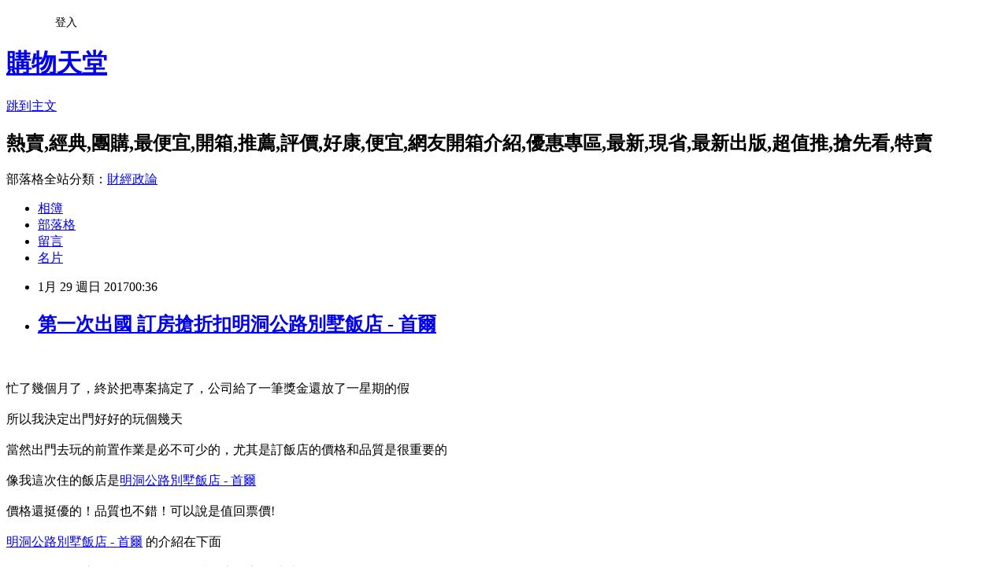

--- FILE ---
content_type: text/html; charset=utf-8
request_url: https://gmmq6qw8a.pixnet.net/blog/posts/14090605695
body_size: 42761
content:
<!DOCTYPE html><html lang="zh-TW"><head><meta charSet="utf-8"/><meta name="viewport" content="width=device-width, initial-scale=1"/><link rel="stylesheet" href="https://static.1px.tw/blog-next/_next/static/chunks/b1e52b495cc0137c.css" data-precedence="next"/><link rel="stylesheet" href="/fix.css?v=202601191139" type="text/css" data-precedence="medium"/><link rel="stylesheet" href="https://s3.1px.tw/blog/theme/choc/iframe-popup.css?v=202601191139" type="text/css" data-precedence="medium"/><link rel="stylesheet" href="https://s3.1px.tw/blog/theme/choc/plugins.min.css?v=202601191139" type="text/css" data-precedence="medium"/><link rel="stylesheet" href="https://s3.1px.tw/blog/theme/choc/openid-comment.css?v=202601191139" type="text/css" data-precedence="medium"/><link rel="stylesheet" href="https://s3.1px.tw/blog/theme/choc/style.min.css?v=202601191139" type="text/css" data-precedence="medium"/><link rel="stylesheet" href="https://s3.1px.tw/blog/theme/choc/main.min.css?v=202601191139" type="text/css" data-precedence="medium"/><link rel="stylesheet" href="https://pimg.1px.tw/gmmq6qw8a/assets/gmmq6qw8a.css?v=202601191139" type="text/css" data-precedence="medium"/><link rel="stylesheet" href="https://s3.1px.tw/blog/theme/choc/author-info.css?v=202601191139" type="text/css" data-precedence="medium"/><link rel="stylesheet" href="https://s3.1px.tw/blog/theme/choc/idlePop.min.css?v=202601191139" type="text/css" data-precedence="medium"/><link rel="preload" as="script" fetchPriority="low" href="https://static.1px.tw/blog-next/_next/static/chunks/94688e2baa9fea03.js"/><script src="https://static.1px.tw/blog-next/_next/static/chunks/41eaa5427c45ebcc.js" async=""></script><script src="https://static.1px.tw/blog-next/_next/static/chunks/e2c6231760bc85bd.js" async=""></script><script src="https://static.1px.tw/blog-next/_next/static/chunks/94bde6376cf279be.js" async=""></script><script src="https://static.1px.tw/blog-next/_next/static/chunks/426b9d9d938a9eb4.js" async=""></script><script src="https://static.1px.tw/blog-next/_next/static/chunks/turbopack-5021d21b4b170dda.js" async=""></script><script src="https://static.1px.tw/blog-next/_next/static/chunks/ff1a16fafef87110.js" async=""></script><script src="https://static.1px.tw/blog-next/_next/static/chunks/e308b2b9ce476a3e.js" async=""></script><script src="https://static.1px.tw/blog-next/_next/static/chunks/2bf79572a40338b7.js" async=""></script><script src="https://static.1px.tw/blog-next/_next/static/chunks/d3c6eed28c1dd8e2.js" async=""></script><script src="https://static.1px.tw/blog-next/_next/static/chunks/d4d39cfc2a072218.js" async=""></script><script src="https://static.1px.tw/blog-next/_next/static/chunks/6a5d72c05b9cd4ba.js" async=""></script><script src="https://static.1px.tw/blog-next/_next/static/chunks/8af6103cf1375f47.js" async=""></script><script src="https://static.1px.tw/blog-next/_next/static/chunks/60d08651d643cedc.js" async=""></script><script src="https://static.1px.tw/blog-next/_next/static/chunks/0ae21416dac1fa83.js" async=""></script><script src="https://static.1px.tw/blog-next/_next/static/chunks/6d1100e43ad18157.js" async=""></script><script src="https://static.1px.tw/blog-next/_next/static/chunks/87eeaf7a3b9005e8.js" async=""></script><script src="https://static.1px.tw/blog-next/_next/static/chunks/ed01c75076819ebd.js" async=""></script><script src="https://static.1px.tw/blog-next/_next/static/chunks/a4df8fc19a9a82e6.js" async=""></script><title>第一次出國 訂房搶折扣明洞公路別墅飯店 - 首爾</title><meta name="description" content="忙了幾個月了，終於把專案搞定了，公司給了一筆獎金還放了一星期的假所以我決定出門好好的玩個幾天當然出門去玩的前置作業是必不可少的，尤其是訂飯店的價格和品質是很重要的像我這次住的飯店是明洞公路別墅飯店 - 首爾價格還挺優的！品質也不錯！可以說是值回票價!明洞公路別墅飯店 - 首爾 的介紹在下面如果有興趣到這附近玩的，不妨可以在這訂房住看看喔！"/><meta name="author" content="購物天堂"/><meta name="google-adsense-platform-account" content="pub-2647689032095179"/><meta name="fb:app_id" content="101730233200171"/><link rel="canonical" href="https://gmmq6qw8a.pixnet.net/blog/posts/14090605695"/><meta property="og:title" content="第一次出國 訂房搶折扣明洞公路別墅飯店 - 首爾"/><meta property="og:description" content="忙了幾個月了，終於把專案搞定了，公司給了一筆獎金還放了一星期的假所以我決定出門好好的玩個幾天當然出門去玩的前置作業是必不可少的，尤其是訂飯店的價格和品質是很重要的像我這次住的飯店是明洞公路別墅飯店 - 首爾價格還挺優的！品質也不錯！可以說是值回票價!明洞公路別墅飯店 - 首爾 的介紹在下面如果有興趣到這附近玩的，不妨可以在這訂房住看看喔！"/><meta property="og:url" content="https://gmmq6qw8a.pixnet.net/blog/posts/14090605695"/><meta property="og:image" content="https://exp.cdn-hotels.com/hotels/14000000/13350000/13343300/13343237/13343237_160_z.jpg"/><meta property="og:type" content="article"/><meta name="twitter:card" content="summary_large_image"/><meta name="twitter:title" content="第一次出國 訂房搶折扣明洞公路別墅飯店 - 首爾"/><meta name="twitter:description" content="忙了幾個月了，終於把專案搞定了，公司給了一筆獎金還放了一星期的假所以我決定出門好好的玩個幾天當然出門去玩的前置作業是必不可少的，尤其是訂飯店的價格和品質是很重要的像我這次住的飯店是明洞公路別墅飯店 - 首爾價格還挺優的！品質也不錯！可以說是值回票價!明洞公路別墅飯店 - 首爾 的介紹在下面如果有興趣到這附近玩的，不妨可以在這訂房住看看喔！"/><meta name="twitter:image" content="https://exp.cdn-hotels.com/hotels/14000000/13350000/13343300/13343237/13343237_160_z.jpg"/><link rel="icon" href="/favicon.ico?favicon.a62c60e0.ico" sizes="32x32" type="image/x-icon"/><script src="https://static.1px.tw/blog-next/_next/static/chunks/a6dad97d9634a72d.js" noModule=""></script></head><body><!--$--><!--/$--><!--$?--><template id="B:0"></template><!--/$--><script>requestAnimationFrame(function(){$RT=performance.now()});</script><script src="https://static.1px.tw/blog-next/_next/static/chunks/94688e2baa9fea03.js" id="_R_" async=""></script><div hidden id="S:0"><script id="pixnet-vars">
        window.PIXNET = {
          post_id: "14090605695",
          name: "gmmq6qw8a",
          user_id: 0,
          blog_id: "6476035",
          display_ads: true,
          ad_options: {"chictrip":false}
        };
      </script><script type="text/javascript" src="https://code.jquery.com/jquery-latest.min.js"></script><script id="json-ld-article-script" type="application/ld+json">{"@context":"https:\u002F\u002Fschema.org","@type":"BlogPosting","isAccessibleForFree":true,"mainEntityOfPage":{"@type":"WebPage","@id":"https:\u002F\u002Fgmmq6qw8a.pixnet.net\u002Fblog\u002Fposts\u002F14090605695"},"headline":"第一次出國 訂房搶折扣明洞公路別墅飯店 - 首爾","description":"\u003Cimg border='0' src='https:\u002F\u002Fexp.cdn-hotels.com\u002Fhotels\u002F14000000\u002F13350000\u002F13343300\u002F13343237\u002F13343237_160_z.jpg'\u003E\u003Cbr \u002F\u003E\u003Cbr\u003E忙了幾個月了，終於把專案搞定了，公司給了一筆獎金還放了一星期的假\u003Cbr\u003E所以我決定出門好好的玩個幾天\u003Cbr\u003E當然出門去玩的前置作業是必不可少的，尤其是訂飯店的價格和品質是很重要的\u003Cbr\u003E像我這次住的飯店是\u003Cspan style=\"color:#0000ff\"\u003E明洞公路別墅飯店 - 首爾\u003C\u002Fspan\u003E\u003Cbr\u003E價格還挺優的！品質也不錯！可以說是值回票價!\u003Cbr\u003E\u003Cspan style=\"color:#0000ff\"\u003E明洞公路別墅飯店 - 首爾\u003C\u002Fspan\u003E 的介紹在下面\u003Cbr\u003E如果有興趣到這附近玩的，不妨可以在這訂房住看看喔！","articleBody":"\u003Ca href=\"http:\u002F\u002Fa1983s.com\u002Fhotels\"\u003E\u003Cimg border='0' src='https:\u002F\u002Fexp.cdn-hotels.com\u002Fhotels\u002F14000000\u002F13350000\u002F13343300\u002F13343237\u002F13343237_160_z.jpg'\u003E\u003C\u002Fa\u003E\u003Cbr\u002F\u003E\u003Cbr\u002F\u003E\u003Cspan style=\"font-size:16px\"\u003E忙了幾個月了，終於把專案搞定了，公司給了一筆獎金還放了一星期的假\u003Cbr\u002F\u003E\u003Cbr\u002F\u003E  所以我決定出門好好的玩個幾天\u003Cbr\u002F\u003E\u003Cbr\u002F\u003E 當然出門去玩的前置作業是必不可少的，尤其是訂飯店的價格和品質是很重要的\u003Cbr\u002F\u003E\u003Cbr\u002F\u003E像我這次住的飯店是\u003Ca href=\"http:\u002F\u002Fa1983s.com\u002Fhotels\" target=\"_blank\"\u003E\u003Cspan style=\"color:#0000ff\"\u003E明洞公路別墅飯店 - 首爾\u003C\u002Fspan\u003E\u003C\u002Fa\u003E\u003Cbr\u002F\u003E\u003Cbr\u002F\u003E價格還挺優的！品質也不錯！可以說是值回票價!\u003Cbr\u002F\u003E\u003Cbr\u002F\u003E\u003Ca href=\"http:\u002F\u002Fa1983s.com\u002Fhotels\" target=\"_blank\"\u003E\u003Cspan style=\"color:#0000ff\"\u003E明洞公路別墅飯店 - 首爾\u003C\u002Fspan\u003E\u003C\u002Fa\u003E 的介紹在下面\u003Cbr\u002F\u003E\u003Cbr\u002F\u003E如果有興趣到這附近玩的，不妨可以在這訂房住看看喔！\u003C\u002Fspan\u003E\u003Cbr\u002F\u003E\u003Cbr\u002F\u003EPS.若您家裡有0~4歲的小朋友，\u003Ca href=\"http:\u002F\u002Fa1983s.com\u002Fhaua\" target=\"_blank\" style=\"color: #F00\"\u003E點我進入索取免費《迪士尼美語世界試用包》\u003C\u002Fa\u003E\u003Cbr\u002F\u003E\u003Cbr\u002F\u003E\u003Cstrong style=\"color:#F09; font-size:18px; font-weight:bold\"\u003E限量特優價格按鈕\u003C\u002Fstrong\u003E\u003Cbr\u002F\u003E\u003Cbr\u002F\u003E\u003Cspan style=\"font-size:12pt\"\u003E\u003Ca href=\"http:\u002F\u002Fa1983s.com\u002Fhotels\" target=\"_blank\"\u003E\u003Cimg alt=\"\" border=\"0\" rel=\"nofollow\" src=\"http:\u002F\u002Fa1983s.com\u002Fimgs\u002Fhotels\u002Fbooking.png\" title=\"\" \u002F\u003E\u003C\u002Fa\u003E\u003C\u002Fspan\u003E\u003Cbr\u002F\u003E\u003Cbr\u002F\u003E\u003Ciframe frameborder=\"0\" height=\"400\" rel=\"nofollow\" scrolling=\"no\" src=\"http:\u002F\u002Fa1983s.com\u002Fhotelcoupon.html\" width=\"610\"\u003E\u003C\u002Fiframe\u003E\u003Cbr\u002F\u003E\u003Cbr\u002F\u003E\u003Ca href=\"http:\u002F\u002Fa1983s.com\u002Fhotels\" target=\"_blank\"\u003E\u003Cimg alt=\"\" rel=\"nofollow\" src=\"http:\u002F\u002Fa1983s.com\u002Fimgs\u002Fhotels\u002Fhotels01.png\" title=\"\" \u002F\u003E\u003C\u002Fa\u003E\u003Cbr\u002F\u003E\u003Cbr\u002F\u003E\u003Cstrong\u003E商品訊息功能\u003C\u002Fstrong\u003E: \u003Cbr\u002F\u003E\u003Cbr\u002F\u003E\u003Cstrong\u003E商品訊息描述\u003C\u002Fstrong\u003E: \u003Ch3\u003E主要設施\u003C\u002Fh3\u003E\u003Cul\u003E\u003Cli\u003E18 間客房\u003C\u002Fli\u003E\u003Cli\u003E頂樓天台\u003C\u002Fli\u003E\u003Cli\u003E空調\u003C\u002Fli\u003E\u003Cli\u003E電腦工作站\u003C\u002Fli\u003E\u003Cli\u003E自助洗衣\u003C\u002Fli\u003E\u003Cli\u003E禮賓服務\u003C\u002Fli\u003E\u003Cli\u003E行李寄存\u003C\u002Fli\u003E\u003Cli\u003E櫃台服務 (有時間限制)\u003C\u002Fli\u003E\u003Cli\u003E旅遊諮詢\u002F購票服務\u003C\u002Fli\u003E\u003Cli\u003E公共區域提供電視\u003C\u002Fli\u003E\u003C\u002Ful\u003E\u003Ch3\u003E熱情款待\u003C\u002Fh3\u003E\u003Cul\u003E\u003Cli\u003E冰箱\u003C\u002Fli\u003E\u003Cli\u003E獨立浴室\u003C\u002Fli\u003E\u003Cli\u003E洗衣設施\u003C\u002Fli\u003E\u003Cli\u003E吹風機\u003C\u002Fli\u003E\u003Cli\u003E遮光布\u002F窗簾\u003C\u002Fli\u003E\u003Cli\u003E電梯\u003C\u002Fli\u003E\u003C\u002Ful\u003E\u003Ch3\u003E鄰近景點\u003C\u002Fh3\u003E\u003Cul\u003E\u003Cli\u003E位於中區\u003C\u002Fli\u003E\u003Cli\u003E東大門綜合市場就在附近\u003C\u002Fli\u003E\u003Cli\u003E景福宮就在附近\u003C\u002Fli\u003E\u003Cli\u003E南山公園就在附近\u003C\u002Fli\u003E\u003Cli\u003E首爾塔就在附近\u003C\u002Fli\u003E\u003Cli\u003E崇禮門就在附近\u003C\u002Fli\u003E\u003Cli\u003E韓國國立博物館就在此區域\u003C\u002Fli\u003E\u003Cli\u003ECOEX 會展中心就在此區域\u003C\u002Fli\u003E\u003Cli\u003E曹溪寺就在此區域\u003C\u002Fli\u003E\u003Cli\u003E德壽宮就在此區域\u003C\u002Fli\u003E\u003Cli\u003E昌慶宮就在此區域\u003C\u002Fli\u003E\u003Cli\u003E昌德宮就在此地區\u003C\u002Fli\u003E\u003C\u002Ful\u003E\u003Cbr\u002F\u003E\u003Cbr\u002F\u003E\u003Cstrong\u003E商品訊息簡述\u003C\u002Fstrong\u003E: \u003Cbr\u002F\u003E\u003Cbr\u002F\u003E\u003Cspan style=\"font-size:12pt\"\u003E\u003Ca href=\"http:\u002F\u002Fa1983s.com\u002Fhotels\" target=\"_blank\"\u003E\u003Cimg alt=\"\" border=\"0\" rel=\"nofollow\" src=\"http:\u002F\u002Fa1983s.com\u002Fimgs\u002Fhotels\u002Fbooking.png\" title=\"\" \u002F\u003E\u003C\u002Fa\u003E\u003C\u002Fspan\u003E\u003Cbr\u002F\u003E\u003Cbr\u002F\u003E明洞公路別墅飯店 - 首爾 討論,推薦,開箱,CP值,熱賣,團購,便宜,優惠,介紹,排行,精選,特價,周年慶,體驗,限時\u003Cbr\u002F\u003E\u003Cbr\u002F\u003E\u003Cspan style=\"color:#ff0000\"\u003E\u003Cstrong\u003E注意：下方具有隨時更新的隱藏版好康分享，請暫時關閉adblock之類的廣告過濾器才看的到哦!!\u003C\u002Fstrong\u003E\u003C\u002Fspan\u003E\u003Cbr\u002F\u003E\u003Cbr\u002F\u003E\u003Ciframe frameborder=\"0\" height=\"6000\" rel=\"nofollow\" scrolling=\"no\" src=\"http:\u002F\u002Fa1983s.com\u002Fad2.html\" width=\"610\"\u003E\u003C\u002Fiframe\u003E\u003Cbr\u002F\u003E\u003Cbr\u002F\u003E下面\u003Cstrong\u003E\u003Ca href=\"http:\u002F\u002Fa1983s.com\u002Fhotelseo\"\u003E旅遊便宜\u003C\u002Fa\u003E\u003C\u002Fstrong\u003E附上一則新聞讓大家了解時事\u003Cbr\u002F\u003E\u003Cbr\u002F\u003E\u003Cp class=\"first\"\u003E（中央社記者吳欣紜台北3日電）歌手吳克群今天表示，以前是好好先生，但自放麥事件後，就不需再多說什麼冠冕堂皇的話，「音樂回歸音樂，不要再複雜了」。\u003Cbr\u002F\u003E\u003Cbr\u002F\u003E    吳克群日前舉行新專輯「人生超幽默」發片記者會，講完「誠實」發言後放下麥克風離去，讓眾人傻眼。\u003Cbr\u002F\u003E\u003Cbr\u002F\u003E    吳克群受訪表示，放麥後，每人見到他都會問「你還好嗎？」他心情沒有不好，也沒得憂鬱症，「只是想把心裡的話告訴你們」。\u003Cbr\u002F\u003E\u003Cbr\u002F\u003E    他說，以前是好好先生，會答應大家所有要求或給個微笑，但有時這樣反而傷了在乎的人或自己。他告訴自己要面對內心，不要回答不想回答的東西，「\u003Cstrong\u003E\u003Ca href=\"http:\u002F\u002Fa1983s.com\u002Fhotelseo\"\u003E自助旅行便宜\u003C\u002Fa\u003E\u003C\u002Fstrong\u003E實話也許很無聊，但是最真實而簡單」。\u003Cbr\u002F\u003E\u003Cbr\u002F\u003E    吳克群表示，很多人了解他當時心境，也很多人誤解，「人生超幽默」。那天後他更能面對所有問題，「敞開了」，就不需再多說什麼冠冕堂皇的話，單純回到音樂。1060103\u003Cbr\u002F\u003E\u003Cbr\u002F\u003E\u003Cp class=\"first\"\u003E工商時報【涂志豪╱台北報導】\u003Cbr\u002F\u003E\u003Cbr\u002F\u003EIC設計服務廠智原（3035）第四季營運可望走出谷底，並宣布55奈米嵌入式快閃記憶體（eFlash）特殊應用晶片（ASIC）解決方案已成功導入多款微控制器（MCU）相關應用，爭取到兩岸智慧電表訂單。智原今年營運表現雖不盡理想，但明年受惠於物聯網ASIC出貨轉強，加上可望拿下5G小型基地台ASIC委託設計（NRE）及量產訂單，營運將見轉機。\u003Cbr\u002F\u003E\u003Cbr\u002F\u003E智原第三季合併營收季減15.1％達15.39億元，與去年同期相亦較亦下滑3.2％，毛利率季增2.8個百分點達44.1％，歸屬母公司稅後淨利達0.50億元，每股淨利0.21元，為今年獲利最低的一季。不過，智原第三季矽智財營收達到2.2億元創下歷史新高，而NRE營收也站上2億以上水準。\u003Cbr\u002F\u003E\u003Cbr\u002F\u003E第四季雖是傳統ASIC出貨淡季，但智原的55奈米新平台在物聯網市場獲得不少系統業者ASIC訂單，因此，法人預估智原第四季營收約較上季下滑低個位數百分\u003Cstrong\u003E\u003Ca href=\"http:\u002F\u002Fa1983s.com\u002Fhotelseo\"\u003E親子出國\u003C\u002Fa\u003E\u003C\u002Fstrong\u003E比，營運上已見到谷底並開始回溫。智原11月合併營收月增12.0％達4.91億元，法人預估12月有機會站上5億元大關。\u003Cbr\u002F\u003E\u003Cbr\u002F\u003E智原今年持續投入技術研發，發表55奈米超低功耗物聯網應用系統單晶片（SoC）開發平台Uranus，可充分支援新一代物聯網晶片設計所需的超低功耗和高效能，搭配智原PowerSlash矽智財獨特的加速模式（Turbo Mode），使得MCU核心得以在限制功耗下有機會達到二倍的效能。\u003Cbr\u002F\u003E\u003Cbr\u002F\u003E智原也宣布55奈米eFlash製程ASIC解決方案成功導入至多款MCU應用中，智原為了大幅增進MCU效能及提供更低的功耗與漏電設計，ASIC技術路線跳過90奈米，從8吋晶圓0.11微米\u003Cstrong\u003E\u003Ca href=\"http:\u002F\u002Fa1983s.com\u002Fhotelseo\"\u003E第一次出國\u003C\u002Fa\u003E\u003C\u002Fstrong\u003E直接轉進12吋晶圓55奈米製程，並且已在多功能事務機（MFP）和智慧電表等應用成功獲取客戶訂單。\u003Cbr\u002F\u003E\u003Cbr\u002F\u003E智原表示，在MCU的市場不斷地擴張下，eFlash解決方案也已經在觸控螢幕、自動化工廠、車用電子等領域具體展開運用，而在成本、功耗以及效能的考量下，也會陸續轉換到55奈米製程平台做開發。\u003Cbr\u002F\u003E\u003Cbr\u002F\u003E智原科技總經理王國雍表示，高階MCU需求在全球尤其是大陸地區持續成長，為推動新的技術演進，智原的55奈米eFlash製程ASIC解決方案已準備就緒。此外，智原在聯電eFlash製程具有豐富的ASIC導入經驗，能夠充分與聯電合作，讓製程獲得較佳的良率控制。\u003Cbr\u002F\u003E\u003Cbr\u002F\u003E明洞公路別墅飯店 - 首爾 推薦, 明洞公路別墅飯店 - 首爾 討論, 明洞公路別墅飯店 - 首爾 部落客, 明洞公路別墅飯店 - 首爾 比較評比, 明洞公路別墅飯店 - 首爾 使用評比, 明洞公路別墅飯店 - 首爾 開箱文, 明洞公路別墅飯店 - 首爾推薦, 明洞公路別墅飯店 - 首爾 評測文, 明洞公路別墅飯店 - 首爾 CP值, 明洞公路別墅飯店 - 首爾 評鑑大隊, 明洞公路別墅飯店 - 首爾 部落客推薦, 明洞公路別墅飯店 - 首爾 好用嗎?, 明洞公路別墅飯店 - 首爾 去哪買?\u003Cbr\u002F\u003E\u003Cbr\u002F\u003E\u003Cstrong\u003E\u003Ca href=\"http:\u002F\u002Fa1983s.com\u002Fhotelseo\"\u003E訂房網推薦十送一\u003C\u002Fa\u003E\u003C\u002Fstrong\u003E\u003Cbr\u002F\u003E\u003Cbr\u002F\u003E\u003Cul\u003E\n\u003Cli\u003E\u003Ca href=\"http:\u002F\u002Fkoaaywoso.pixnet.net\u002Fblog\u002Fpost\u002F90604024\" target=\"_blank\" style=\"text-decoration: none;\"\u003E住宿優惠卷 自助旅行訂房漂亮生活會館 - 花蓮\u003C\u002Fa\u003E\u003C\u002Fli\u003E\u003Cli\u003E\u003Ca href=\"http:\u002F\u002Fmypaper.pchome.com.tw\u002Ffykxz1i23t\u002Fpost\u002F1369430011\" target=\"_blank\" style=\"text-decoration: none;\"\u003E員工旅遊 背包客推薦訂房台中青庭輕旅 - 台中@E@\u003C\u002Fa\u003E\u003C\u002Fli\u003E\u003Cli\u003E\u003Ca href=\"http:\u002F\u002Fblog.xuite.net\u002Fdxwwlys1dx\u002Fblog\u002F483163864\" target=\"_blank\" style=\"text-decoration: none;\"\u003E住宿優惠方案 分享訂房HANNARI - 京都\u003C\u002Fa\u003E\u003C\u002Fli\u003E\u003Cli\u003E\u003Ca href=\"http:\u002F\u002Fcmiuyo.nwlisnlw.xyz\u002F2017\u002F01\u002F29\u002F%e4%bd%8f%e5%ae%bf%e8%a9%95%e5%83%b9-%e6%b8%a1%e5%81%87%e8%a8%82%e6%88%bf%e9%9f%93%e8%88%8d%e5%9e%8b%e6%a0%bc%e6%b0%91%e5%ae%bf%e5%bc%98%e5%a4%a7-%e9%a6%96%e7%88%be\u002F\" target=\"_blank\" style=\"text-decoration: none;\"\u003E住宿評價 渡假訂房韓舍型格民宿弘大 - 首爾\u003C\u002Fa\u003E\u003C\u002Fli\u003E\u003Cli\u003E\u003Ca href=\"http:\u002F\u002Fcnzzfw.nwlisnlw.xyz\u002F2017\u002F01\u002F29\u002F%e4%bd%8f%e5%ae%bf%e6%af%94%e5%83%b9%e7%b6%b2%e7%ab%99-%e8%a8%82%e6%88%bf%e6%90%b6%e6%8a%98%e6%89%a3%e4%bb%81%e5%b7%9d%e5%87%b1%e6%82%85%e6%b1%bd%e8%bb%8a%e6%97%85%e9%a4%a8-%e4%bb%81%e5%b7%9d\u002F\" target=\"_blank\" style=\"text-decoration: none;\"\u003E住宿比價網站 訂房搶折扣仁川凱悅汽車旅館 - 仁川\u003C\u002Fa\u003E\u003C\u002Fli\u003E\u003Cli\u003E\u003Ca href=\"http:\u002F\u002Fcpqlst.nwlisnlw.xyz\u002F2017\u002F01\u002F29\u002F%e5%88%b7%e5%8d%a1%e8%a8%82%e9%a3%af%e5%ba%97%e5%84%aa%e6%83%a0-%e6%97%85%e9%81%8a%e4%be%bf%e5%ae%9c%e8%a8%82%e6%88%bf%e5%ba%b7%e6%a9%8b%e5%95%86%e6%97%85-%e9%9b%84%e4%b8%ad%e9%a4%a8-%e9%ab%98\u002F\" target=\"_blank\" style=\"text-decoration: none;\"\u003E刷卡訂飯店優惠 旅遊便宜訂房康橋商旅 - 雄中館 - 高雄\u003C\u002Fa\u003E\u003C\u002Fli\u003E\u003Cli\u003E\u003Ca href=\"http:\u002F\u002Fddvbr39dv.pixnet.net\u002Fblog\u002Fpost\u002F90602362\" target=\"_blank\" style=\"text-decoration: none;\"\u003E經典 親子出國旅遊訂房利奧飯店 - 濟州\u003C\u002Fa\u003E\u003C\u002Fli\u003E\u003Cli\u003E\u003Ca href=\"http:\u002F\u002Fmypaper.pchome.com.tw\u002Ffxqlg1h8ky\u002Fpost\u002F1368997604\" target=\"_blank\" style=\"text-decoration: none;\"\u003E預訂渡假村 訂房搶折扣福特恩青年旅舍 - 首爾@E@\u003C\u002Fa\u003E\u003C\u002Fli\u003E\u003Cli\u003E\u003Ca href=\"http:\u002F\u002Fmypaper.pchome.com.tw\u002Ffwqpe61dwo\u002Fpost\u002F1368997662\" target=\"_blank\" style=\"text-decoration: none;\"\u003E住宿優惠網 背包客推薦訂房簡單房屋飯店 - 首爾@E@\u003C\u002Fa\u003E\u003C\u002Fli\u003E\u003Cli\u003E\u003Ca href=\"http:\u002F\u002Fblog.xuite.net\u002Fqrqmnw054p\u002Fblog\u002F483164716\" target=\"_blank\" style=\"text-decoration: none;\"\u003E網路訂飯店怎訂 親子出國旅遊訂房巴黎巴朗飯店 - 首爾\u003C\u002Fa\u003E\u003C\u002Fli\u003E\n\u003C\u002Ful\u003E\u003C!--\u002F\u002FBLOG_SNED_OK--\u003E","image":["https:\u002F\u002Fexp.cdn-hotels.com\u002Fhotels\u002F14000000\u002F13350000\u002F13343300\u002F13343237\u002F13343237_160_z.jpg"],"author":{"@type":"Person","name":"購物天堂","url":"https:\u002F\u002Fwww.pixnet.net\u002Fpcard\u002Fgmmq6qw8a"},"publisher":{"@type":"Organization","name":"購物天堂","logo":{"@type":"ImageObject","url":"https:\u002F\u002Fs3.1px.tw\u002Fblog\u002Fcommon\u002Favatar\u002Fblog_cover_dark.jpg"}},"datePublished":"2017-01-28T16:36:32.000Z","dateModified":"","keywords":[],"articleSection":"結婚紀錄"}</script><template id="P:1"></template><template id="P:2"></template><template id="P:3"></template><section aria-label="Notifications alt+T" tabindex="-1" aria-live="polite" aria-relevant="additions text" aria-atomic="false"></section></div><script>(self.__next_f=self.__next_f||[]).push([0])</script><script>self.__next_f.push([1,"1:\"$Sreact.fragment\"\n3:I[39756,[\"https://static.1px.tw/blog-next/_next/static/chunks/ff1a16fafef87110.js\",\"https://static.1px.tw/blog-next/_next/static/chunks/e308b2b9ce476a3e.js\"],\"default\"]\n4:I[53536,[\"https://static.1px.tw/blog-next/_next/static/chunks/ff1a16fafef87110.js\",\"https://static.1px.tw/blog-next/_next/static/chunks/e308b2b9ce476a3e.js\"],\"default\"]\n6:I[97367,[\"https://static.1px.tw/blog-next/_next/static/chunks/ff1a16fafef87110.js\",\"https://static.1px.tw/blog-next/_next/static/chunks/e308b2b9ce476a3e.js\"],\"OutletBoundary\"]\n8:I[97367,[\"https://static.1px.tw/blog-next/_next/static/chunks/ff1a16fafef87110.js\",\"https://static.1px.tw/blog-next/_next/static/chunks/e308b2b9ce476a3e.js\"],\"ViewportBoundary\"]\na:I[97367,[\"https://static.1px.tw/blog-next/_next/static/chunks/ff1a16fafef87110.js\",\"https://static.1px.tw/blog-next/_next/static/chunks/e308b2b9ce476a3e.js\"],\"MetadataBoundary\"]\nc:I[63491,[\"https://static.1px.tw/blog-next/_next/static/chunks/2bf79572a40338b7.js\",\"https://static.1px.tw/blog-next/_next/static/chunks/d3c6eed28c1dd8e2.js\"],\"default\"]\n:HL[\"https://static.1px.tw/blog-next/_next/static/chunks/b1e52b495cc0137c.css\",\"style\"]\n"])</script><script>self.__next_f.push([1,"0:{\"P\":null,\"b\":\"jLMCWaFgMfR_swzrVDvgI\",\"c\":[\"\",\"blog\",\"posts\",\"14090605695\"],\"q\":\"\",\"i\":false,\"f\":[[[\"\",{\"children\":[\"blog\",{\"children\":[\"posts\",{\"children\":[[\"id\",\"14090605695\",\"d\"],{\"children\":[\"__PAGE__\",{}]}]}]}]},\"$undefined\",\"$undefined\",true],[[\"$\",\"$1\",\"c\",{\"children\":[[[\"$\",\"script\",\"script-0\",{\"src\":\"https://static.1px.tw/blog-next/_next/static/chunks/d4d39cfc2a072218.js\",\"async\":true,\"nonce\":\"$undefined\"}],[\"$\",\"script\",\"script-1\",{\"src\":\"https://static.1px.tw/blog-next/_next/static/chunks/6a5d72c05b9cd4ba.js\",\"async\":true,\"nonce\":\"$undefined\"}],[\"$\",\"script\",\"script-2\",{\"src\":\"https://static.1px.tw/blog-next/_next/static/chunks/8af6103cf1375f47.js\",\"async\":true,\"nonce\":\"$undefined\"}]],\"$L2\"]}],{\"children\":[[\"$\",\"$1\",\"c\",{\"children\":[null,[\"$\",\"$L3\",null,{\"parallelRouterKey\":\"children\",\"error\":\"$undefined\",\"errorStyles\":\"$undefined\",\"errorScripts\":\"$undefined\",\"template\":[\"$\",\"$L4\",null,{}],\"templateStyles\":\"$undefined\",\"templateScripts\":\"$undefined\",\"notFound\":\"$undefined\",\"forbidden\":\"$undefined\",\"unauthorized\":\"$undefined\"}]]}],{\"children\":[[\"$\",\"$1\",\"c\",{\"children\":[null,[\"$\",\"$L3\",null,{\"parallelRouterKey\":\"children\",\"error\":\"$undefined\",\"errorStyles\":\"$undefined\",\"errorScripts\":\"$undefined\",\"template\":[\"$\",\"$L4\",null,{}],\"templateStyles\":\"$undefined\",\"templateScripts\":\"$undefined\",\"notFound\":\"$undefined\",\"forbidden\":\"$undefined\",\"unauthorized\":\"$undefined\"}]]}],{\"children\":[[\"$\",\"$1\",\"c\",{\"children\":[null,[\"$\",\"$L3\",null,{\"parallelRouterKey\":\"children\",\"error\":\"$undefined\",\"errorStyles\":\"$undefined\",\"errorScripts\":\"$undefined\",\"template\":[\"$\",\"$L4\",null,{}],\"templateStyles\":\"$undefined\",\"templateScripts\":\"$undefined\",\"notFound\":\"$undefined\",\"forbidden\":\"$undefined\",\"unauthorized\":\"$undefined\"}]]}],{\"children\":[[\"$\",\"$1\",\"c\",{\"children\":[\"$L5\",[[\"$\",\"link\",\"0\",{\"rel\":\"stylesheet\",\"href\":\"https://static.1px.tw/blog-next/_next/static/chunks/b1e52b495cc0137c.css\",\"precedence\":\"next\",\"crossOrigin\":\"$undefined\",\"nonce\":\"$undefined\"}],[\"$\",\"script\",\"script-0\",{\"src\":\"https://static.1px.tw/blog-next/_next/static/chunks/0ae21416dac1fa83.js\",\"async\":true,\"nonce\":\"$undefined\"}],[\"$\",\"script\",\"script-1\",{\"src\":\"https://static.1px.tw/blog-next/_next/static/chunks/6d1100e43ad18157.js\",\"async\":true,\"nonce\":\"$undefined\"}],[\"$\",\"script\",\"script-2\",{\"src\":\"https://static.1px.tw/blog-next/_next/static/chunks/87eeaf7a3b9005e8.js\",\"async\":true,\"nonce\":\"$undefined\"}],[\"$\",\"script\",\"script-3\",{\"src\":\"https://static.1px.tw/blog-next/_next/static/chunks/ed01c75076819ebd.js\",\"async\":true,\"nonce\":\"$undefined\"}],[\"$\",\"script\",\"script-4\",{\"src\":\"https://static.1px.tw/blog-next/_next/static/chunks/a4df8fc19a9a82e6.js\",\"async\":true,\"nonce\":\"$undefined\"}]],[\"$\",\"$L6\",null,{\"children\":\"$@7\"}]]}],{},null,false,false]},null,false,false]},null,false,false]},null,false,false]},null,false,false],[\"$\",\"$1\",\"h\",{\"children\":[null,[\"$\",\"$L8\",null,{\"children\":\"$@9\"}],[\"$\",\"$La\",null,{\"children\":\"$@b\"}],null]}],false]],\"m\":\"$undefined\",\"G\":[\"$c\",[]],\"S\":false}\n"])</script><script>self.__next_f.push([1,"9:[[\"$\",\"meta\",\"0\",{\"charSet\":\"utf-8\"}],[\"$\",\"meta\",\"1\",{\"name\":\"viewport\",\"content\":\"width=device-width, initial-scale=1\"}]]\n"])</script><script>self.__next_f.push([1,"d:I[79520,[\"https://static.1px.tw/blog-next/_next/static/chunks/d4d39cfc2a072218.js\",\"https://static.1px.tw/blog-next/_next/static/chunks/6a5d72c05b9cd4ba.js\",\"https://static.1px.tw/blog-next/_next/static/chunks/8af6103cf1375f47.js\"],\"\"]\n10:I[2352,[\"https://static.1px.tw/blog-next/_next/static/chunks/d4d39cfc2a072218.js\",\"https://static.1px.tw/blog-next/_next/static/chunks/6a5d72c05b9cd4ba.js\",\"https://static.1px.tw/blog-next/_next/static/chunks/8af6103cf1375f47.js\"],\"AdultWarningModal\"]\n11:I[69182,[\"https://static.1px.tw/blog-next/_next/static/chunks/d4d39cfc2a072218.js\",\"https://static.1px.tw/blog-next/_next/static/chunks/6a5d72c05b9cd4ba.js\",\"https://static.1px.tw/blog-next/_next/static/chunks/8af6103cf1375f47.js\"],\"HydrationComplete\"]\n12:I[12985,[\"https://static.1px.tw/blog-next/_next/static/chunks/d4d39cfc2a072218.js\",\"https://static.1px.tw/blog-next/_next/static/chunks/6a5d72c05b9cd4ba.js\",\"https://static.1px.tw/blog-next/_next/static/chunks/8af6103cf1375f47.js\"],\"NuqsAdapter\"]\n13:I[82782,[\"https://static.1px.tw/blog-next/_next/static/chunks/d4d39cfc2a072218.js\",\"https://static.1px.tw/blog-next/_next/static/chunks/6a5d72c05b9cd4ba.js\",\"https://static.1px.tw/blog-next/_next/static/chunks/8af6103cf1375f47.js\"],\"RefineContext\"]\n14:I[29306,[\"https://static.1px.tw/blog-next/_next/static/chunks/d4d39cfc2a072218.js\",\"https://static.1px.tw/blog-next/_next/static/chunks/6a5d72c05b9cd4ba.js\",\"https://static.1px.tw/blog-next/_next/static/chunks/8af6103cf1375f47.js\",\"https://static.1px.tw/blog-next/_next/static/chunks/60d08651d643cedc.js\",\"https://static.1px.tw/blog-next/_next/static/chunks/d3c6eed28c1dd8e2.js\"],\"default\"]\n2:[\"$\",\"html\",null,{\"lang\":\"zh-TW\",\"children\":[[\"$\",\"$Ld\",null,{\"id\":\"google-tag-manager\",\"strategy\":\"afterInteractive\",\"children\":\"\\n(function(w,d,s,l,i){w[l]=w[l]||[];w[l].push({'gtm.start':\\nnew Date().getTime(),event:'gtm.js'});var f=d.getElementsByTagName(s)[0],\\nj=d.createElement(s),dl=l!='dataLayer'?'\u0026l='+l:'';j.async=true;j.src=\\n'https://www.googletagmanager.com/gtm.js?id='+i+dl;f.parentNode.insertBefore(j,f);\\n})(window,document,'script','dataLayer','GTM-TRLQMPKX');\\n  \"}],\"$Le\",\"$Lf\",[\"$\",\"body\",null,{\"children\":[[\"$\",\"$L10\",null,{\"display\":false}],[\"$\",\"$L11\",null,{}],[\"$\",\"$L12\",null,{\"children\":[\"$\",\"$L13\",null,{\"children\":[\"$\",\"$L3\",null,{\"parallelRouterKey\":\"children\",\"error\":\"$undefined\",\"errorStyles\":\"$undefined\",\"errorScripts\":\"$undefined\",\"template\":[\"$\",\"$L4\",null,{}],\"templateStyles\":\"$undefined\",\"templateScripts\":\"$undefined\",\"notFound\":[[\"$\",\"$L14\",null,{}],[]],\"forbidden\":\"$undefined\",\"unauthorized\":\"$undefined\"}]}]}]]}]]}]\n"])</script><script>self.__next_f.push([1,"e:null\nf:null\n"])</script><script>self.__next_f.push([1,"16:I[27201,[\"https://static.1px.tw/blog-next/_next/static/chunks/ff1a16fafef87110.js\",\"https://static.1px.tw/blog-next/_next/static/chunks/e308b2b9ce476a3e.js\"],\"IconMark\"]\n5:[[\"$\",\"script\",null,{\"id\":\"pixnet-vars\",\"children\":\"\\n        window.PIXNET = {\\n          post_id: \\\"14090605695\\\",\\n          name: \\\"gmmq6qw8a\\\",\\n          user_id: 0,\\n          blog_id: \\\"6476035\\\",\\n          display_ads: true,\\n          ad_options: {\\\"chictrip\\\":false}\\n        };\\n      \"}],\"$L15\"]\n"])</script><script>self.__next_f.push([1,"b:[[\"$\",\"title\",\"0\",{\"children\":\"第一次出國 訂房搶折扣明洞公路別墅飯店 - 首爾\"}],[\"$\",\"meta\",\"1\",{\"name\":\"description\",\"content\":\"忙了幾個月了，終於把專案搞定了，公司給了一筆獎金還放了一星期的假所以我決定出門好好的玩個幾天當然出門去玩的前置作業是必不可少的，尤其是訂飯店的價格和品質是很重要的像我這次住的飯店是明洞公路別墅飯店 - 首爾價格還挺優的！品質也不錯！可以說是值回票價!明洞公路別墅飯店 - 首爾 的介紹在下面如果有興趣到這附近玩的，不妨可以在這訂房住看看喔！\"}],[\"$\",\"meta\",\"2\",{\"name\":\"author\",\"content\":\"購物天堂\"}],[\"$\",\"meta\",\"3\",{\"name\":\"google-adsense-platform-account\",\"content\":\"pub-2647689032095179\"}],[\"$\",\"meta\",\"4\",{\"name\":\"fb:app_id\",\"content\":\"101730233200171\"}],[\"$\",\"link\",\"5\",{\"rel\":\"canonical\",\"href\":\"https://gmmq6qw8a.pixnet.net/blog/posts/14090605695\"}],[\"$\",\"meta\",\"6\",{\"property\":\"og:title\",\"content\":\"第一次出國 訂房搶折扣明洞公路別墅飯店 - 首爾\"}],[\"$\",\"meta\",\"7\",{\"property\":\"og:description\",\"content\":\"忙了幾個月了，終於把專案搞定了，公司給了一筆獎金還放了一星期的假所以我決定出門好好的玩個幾天當然出門去玩的前置作業是必不可少的，尤其是訂飯店的價格和品質是很重要的像我這次住的飯店是明洞公路別墅飯店 - 首爾價格還挺優的！品質也不錯！可以說是值回票價!明洞公路別墅飯店 - 首爾 的介紹在下面如果有興趣到這附近玩的，不妨可以在這訂房住看看喔！\"}],[\"$\",\"meta\",\"8\",{\"property\":\"og:url\",\"content\":\"https://gmmq6qw8a.pixnet.net/blog/posts/14090605695\"}],[\"$\",\"meta\",\"9\",{\"property\":\"og:image\",\"content\":\"https://exp.cdn-hotels.com/hotels/14000000/13350000/13343300/13343237/13343237_160_z.jpg\"}],[\"$\",\"meta\",\"10\",{\"property\":\"og:type\",\"content\":\"article\"}],[\"$\",\"meta\",\"11\",{\"name\":\"twitter:card\",\"content\":\"summary_large_image\"}],[\"$\",\"meta\",\"12\",{\"name\":\"twitter:title\",\"content\":\"第一次出國 訂房搶折扣明洞公路別墅飯店 - 首爾\"}],[\"$\",\"meta\",\"13\",{\"name\":\"twitter:description\",\"content\":\"忙了幾個月了，終於把專案搞定了，公司給了一筆獎金還放了一星期的假所以我決定出門好好的玩個幾天當然出門去玩的前置作業是必不可少的，尤其是訂飯店的價格和品質是很重要的像我這次住的飯店是明洞公路別墅飯店 - 首爾價格還挺優的！品質也不錯！可以說是值回票價!明洞公路別墅飯店 - 首爾 的介紹在下面如果有興趣到這附近玩的，不妨可以在這訂房住看看喔！\"}],[\"$\",\"meta\",\"14\",{\"name\":\"twitter:image\",\"content\":\"https://exp.cdn-hotels.com/hotels/14000000/13350000/13343300/13343237/13343237_160_z.jpg\"}],[\"$\",\"link\",\"15\",{\"rel\":\"icon\",\"href\":\"/favicon.ico?favicon.a62c60e0.ico\",\"sizes\":\"32x32\",\"type\":\"image/x-icon\"}],[\"$\",\"$L16\",\"16\",{}]]\n"])</script><script>self.__next_f.push([1,"7:null\n"])</script><script>self.__next_f.push([1,":HL[\"/fix.css?v=202601191139\",\"style\",{\"type\":\"text/css\"}]\n:HL[\"https://s3.1px.tw/blog/theme/choc/iframe-popup.css?v=202601191139\",\"style\",{\"type\":\"text/css\"}]\n:HL[\"https://s3.1px.tw/blog/theme/choc/plugins.min.css?v=202601191139\",\"style\",{\"type\":\"text/css\"}]\n:HL[\"https://s3.1px.tw/blog/theme/choc/openid-comment.css?v=202601191139\",\"style\",{\"type\":\"text/css\"}]\n:HL[\"https://s3.1px.tw/blog/theme/choc/style.min.css?v=202601191139\",\"style\",{\"type\":\"text/css\"}]\n:HL[\"https://s3.1px.tw/blog/theme/choc/main.min.css?v=202601191139\",\"style\",{\"type\":\"text/css\"}]\n:HL[\"https://pimg.1px.tw/gmmq6qw8a/assets/gmmq6qw8a.css?v=202601191139\",\"style\",{\"type\":\"text/css\"}]\n:HL[\"https://s3.1px.tw/blog/theme/choc/author-info.css?v=202601191139\",\"style\",{\"type\":\"text/css\"}]\n:HL[\"https://s3.1px.tw/blog/theme/choc/idlePop.min.css?v=202601191139\",\"style\",{\"type\":\"text/css\"}]\n17:T3fbd,"])</script><script>self.__next_f.push([1,"{\"@context\":\"https:\\u002F\\u002Fschema.org\",\"@type\":\"BlogPosting\",\"isAccessibleForFree\":true,\"mainEntityOfPage\":{\"@type\":\"WebPage\",\"@id\":\"https:\\u002F\\u002Fgmmq6qw8a.pixnet.net\\u002Fblog\\u002Fposts\\u002F14090605695\"},\"headline\":\"第一次出國 訂房搶折扣明洞公路別墅飯店 - 首爾\",\"description\":\"\\u003Cimg border='0' src='https:\\u002F\\u002Fexp.cdn-hotels.com\\u002Fhotels\\u002F14000000\\u002F13350000\\u002F13343300\\u002F13343237\\u002F13343237_160_z.jpg'\\u003E\\u003Cbr \\u002F\\u003E\\u003Cbr\\u003E忙了幾個月了，終於把專案搞定了，公司給了一筆獎金還放了一星期的假\\u003Cbr\\u003E所以我決定出門好好的玩個幾天\\u003Cbr\\u003E當然出門去玩的前置作業是必不可少的，尤其是訂飯店的價格和品質是很重要的\\u003Cbr\\u003E像我這次住的飯店是\\u003Cspan style=\\\"color:#0000ff\\\"\\u003E明洞公路別墅飯店 - 首爾\\u003C\\u002Fspan\\u003E\\u003Cbr\\u003E價格還挺優的！品質也不錯！可以說是值回票價!\\u003Cbr\\u003E\\u003Cspan style=\\\"color:#0000ff\\\"\\u003E明洞公路別墅飯店 - 首爾\\u003C\\u002Fspan\\u003E 的介紹在下面\\u003Cbr\\u003E如果有興趣到這附近玩的，不妨可以在這訂房住看看喔！\",\"articleBody\":\"\\u003Ca href=\\\"http:\\u002F\\u002Fa1983s.com\\u002Fhotels\\\"\\u003E\\u003Cimg border='0' src='https:\\u002F\\u002Fexp.cdn-hotels.com\\u002Fhotels\\u002F14000000\\u002F13350000\\u002F13343300\\u002F13343237\\u002F13343237_160_z.jpg'\\u003E\\u003C\\u002Fa\\u003E\\u003Cbr\\u002F\\u003E\\u003Cbr\\u002F\\u003E\\u003Cspan style=\\\"font-size:16px\\\"\\u003E忙了幾個月了，終於把專案搞定了，公司給了一筆獎金還放了一星期的假\\u003Cbr\\u002F\\u003E\\u003Cbr\\u002F\\u003E  所以我決定出門好好的玩個幾天\\u003Cbr\\u002F\\u003E\\u003Cbr\\u002F\\u003E 當然出門去玩的前置作業是必不可少的，尤其是訂飯店的價格和品質是很重要的\\u003Cbr\\u002F\\u003E\\u003Cbr\\u002F\\u003E像我這次住的飯店是\\u003Ca href=\\\"http:\\u002F\\u002Fa1983s.com\\u002Fhotels\\\" target=\\\"_blank\\\"\\u003E\\u003Cspan style=\\\"color:#0000ff\\\"\\u003E明洞公路別墅飯店 - 首爾\\u003C\\u002Fspan\\u003E\\u003C\\u002Fa\\u003E\\u003Cbr\\u002F\\u003E\\u003Cbr\\u002F\\u003E價格還挺優的！品質也不錯！可以說是值回票價!\\u003Cbr\\u002F\\u003E\\u003Cbr\\u002F\\u003E\\u003Ca href=\\\"http:\\u002F\\u002Fa1983s.com\\u002Fhotels\\\" target=\\\"_blank\\\"\\u003E\\u003Cspan style=\\\"color:#0000ff\\\"\\u003E明洞公路別墅飯店 - 首爾\\u003C\\u002Fspan\\u003E\\u003C\\u002Fa\\u003E 的介紹在下面\\u003Cbr\\u002F\\u003E\\u003Cbr\\u002F\\u003E如果有興趣到這附近玩的，不妨可以在這訂房住看看喔！\\u003C\\u002Fspan\\u003E\\u003Cbr\\u002F\\u003E\\u003Cbr\\u002F\\u003EPS.若您家裡有0~4歲的小朋友，\\u003Ca href=\\\"http:\\u002F\\u002Fa1983s.com\\u002Fhaua\\\" target=\\\"_blank\\\" style=\\\"color: #F00\\\"\\u003E點我進入索取免費《迪士尼美語世界試用包》\\u003C\\u002Fa\\u003E\\u003Cbr\\u002F\\u003E\\u003Cbr\\u002F\\u003E\\u003Cstrong style=\\\"color:#F09; font-size:18px; font-weight:bold\\\"\\u003E限量特優價格按鈕\\u003C\\u002Fstrong\\u003E\\u003Cbr\\u002F\\u003E\\u003Cbr\\u002F\\u003E\\u003Cspan style=\\\"font-size:12pt\\\"\\u003E\\u003Ca href=\\\"http:\\u002F\\u002Fa1983s.com\\u002Fhotels\\\" target=\\\"_blank\\\"\\u003E\\u003Cimg alt=\\\"\\\" border=\\\"0\\\" rel=\\\"nofollow\\\" src=\\\"http:\\u002F\\u002Fa1983s.com\\u002Fimgs\\u002Fhotels\\u002Fbooking.png\\\" title=\\\"\\\" \\u002F\\u003E\\u003C\\u002Fa\\u003E\\u003C\\u002Fspan\\u003E\\u003Cbr\\u002F\\u003E\\u003Cbr\\u002F\\u003E\\u003Ciframe frameborder=\\\"0\\\" height=\\\"400\\\" rel=\\\"nofollow\\\" scrolling=\\\"no\\\" src=\\\"http:\\u002F\\u002Fa1983s.com\\u002Fhotelcoupon.html\\\" width=\\\"610\\\"\\u003E\\u003C\\u002Fiframe\\u003E\\u003Cbr\\u002F\\u003E\\u003Cbr\\u002F\\u003E\\u003Ca href=\\\"http:\\u002F\\u002Fa1983s.com\\u002Fhotels\\\" target=\\\"_blank\\\"\\u003E\\u003Cimg alt=\\\"\\\" rel=\\\"nofollow\\\" src=\\\"http:\\u002F\\u002Fa1983s.com\\u002Fimgs\\u002Fhotels\\u002Fhotels01.png\\\" title=\\\"\\\" \\u002F\\u003E\\u003C\\u002Fa\\u003E\\u003Cbr\\u002F\\u003E\\u003Cbr\\u002F\\u003E\\u003Cstrong\\u003E商品訊息功能\\u003C\\u002Fstrong\\u003E: \\u003Cbr\\u002F\\u003E\\u003Cbr\\u002F\\u003E\\u003Cstrong\\u003E商品訊息描述\\u003C\\u002Fstrong\\u003E: \\u003Ch3\\u003E主要設施\\u003C\\u002Fh3\\u003E\\u003Cul\\u003E\\u003Cli\\u003E18 間客房\\u003C\\u002Fli\\u003E\\u003Cli\\u003E頂樓天台\\u003C\\u002Fli\\u003E\\u003Cli\\u003E空調\\u003C\\u002Fli\\u003E\\u003Cli\\u003E電腦工作站\\u003C\\u002Fli\\u003E\\u003Cli\\u003E自助洗衣\\u003C\\u002Fli\\u003E\\u003Cli\\u003E禮賓服務\\u003C\\u002Fli\\u003E\\u003Cli\\u003E行李寄存\\u003C\\u002Fli\\u003E\\u003Cli\\u003E櫃台服務 (有時間限制)\\u003C\\u002Fli\\u003E\\u003Cli\\u003E旅遊諮詢\\u002F購票服務\\u003C\\u002Fli\\u003E\\u003Cli\\u003E公共區域提供電視\\u003C\\u002Fli\\u003E\\u003C\\u002Ful\\u003E\\u003Ch3\\u003E熱情款待\\u003C\\u002Fh3\\u003E\\u003Cul\\u003E\\u003Cli\\u003E冰箱\\u003C\\u002Fli\\u003E\\u003Cli\\u003E獨立浴室\\u003C\\u002Fli\\u003E\\u003Cli\\u003E洗衣設施\\u003C\\u002Fli\\u003E\\u003Cli\\u003E吹風機\\u003C\\u002Fli\\u003E\\u003Cli\\u003E遮光布\\u002F窗簾\\u003C\\u002Fli\\u003E\\u003Cli\\u003E電梯\\u003C\\u002Fli\\u003E\\u003C\\u002Ful\\u003E\\u003Ch3\\u003E鄰近景點\\u003C\\u002Fh3\\u003E\\u003Cul\\u003E\\u003Cli\\u003E位於中區\\u003C\\u002Fli\\u003E\\u003Cli\\u003E東大門綜合市場就在附近\\u003C\\u002Fli\\u003E\\u003Cli\\u003E景福宮就在附近\\u003C\\u002Fli\\u003E\\u003Cli\\u003E南山公園就在附近\\u003C\\u002Fli\\u003E\\u003Cli\\u003E首爾塔就在附近\\u003C\\u002Fli\\u003E\\u003Cli\\u003E崇禮門就在附近\\u003C\\u002Fli\\u003E\\u003Cli\\u003E韓國國立博物館就在此區域\\u003C\\u002Fli\\u003E\\u003Cli\\u003ECOEX 會展中心就在此區域\\u003C\\u002Fli\\u003E\\u003Cli\\u003E曹溪寺就在此區域\\u003C\\u002Fli\\u003E\\u003Cli\\u003E德壽宮就在此區域\\u003C\\u002Fli\\u003E\\u003Cli\\u003E昌慶宮就在此區域\\u003C\\u002Fli\\u003E\\u003Cli\\u003E昌德宮就在此地區\\u003C\\u002Fli\\u003E\\u003C\\u002Ful\\u003E\\u003Cbr\\u002F\\u003E\\u003Cbr\\u002F\\u003E\\u003Cstrong\\u003E商品訊息簡述\\u003C\\u002Fstrong\\u003E: \\u003Cbr\\u002F\\u003E\\u003Cbr\\u002F\\u003E\\u003Cspan style=\\\"font-size:12pt\\\"\\u003E\\u003Ca href=\\\"http:\\u002F\\u002Fa1983s.com\\u002Fhotels\\\" target=\\\"_blank\\\"\\u003E\\u003Cimg alt=\\\"\\\" border=\\\"0\\\" rel=\\\"nofollow\\\" src=\\\"http:\\u002F\\u002Fa1983s.com\\u002Fimgs\\u002Fhotels\\u002Fbooking.png\\\" title=\\\"\\\" \\u002F\\u003E\\u003C\\u002Fa\\u003E\\u003C\\u002Fspan\\u003E\\u003Cbr\\u002F\\u003E\\u003Cbr\\u002F\\u003E明洞公路別墅飯店 - 首爾 討論,推薦,開箱,CP值,熱賣,團購,便宜,優惠,介紹,排行,精選,特價,周年慶,體驗,限時\\u003Cbr\\u002F\\u003E\\u003Cbr\\u002F\\u003E\\u003Cspan style=\\\"color:#ff0000\\\"\\u003E\\u003Cstrong\\u003E注意：下方具有隨時更新的隱藏版好康分享，請暫時關閉adblock之類的廣告過濾器才看的到哦!!\\u003C\\u002Fstrong\\u003E\\u003C\\u002Fspan\\u003E\\u003Cbr\\u002F\\u003E\\u003Cbr\\u002F\\u003E\\u003Ciframe frameborder=\\\"0\\\" height=\\\"6000\\\" rel=\\\"nofollow\\\" scrolling=\\\"no\\\" src=\\\"http:\\u002F\\u002Fa1983s.com\\u002Fad2.html\\\" width=\\\"610\\\"\\u003E\\u003C\\u002Fiframe\\u003E\\u003Cbr\\u002F\\u003E\\u003Cbr\\u002F\\u003E下面\\u003Cstrong\\u003E\\u003Ca href=\\\"http:\\u002F\\u002Fa1983s.com\\u002Fhotelseo\\\"\\u003E旅遊便宜\\u003C\\u002Fa\\u003E\\u003C\\u002Fstrong\\u003E附上一則新聞讓大家了解時事\\u003Cbr\\u002F\\u003E\\u003Cbr\\u002F\\u003E\\u003Cp class=\\\"first\\\"\\u003E（中央社記者吳欣紜台北3日電）歌手吳克群今天表示，以前是好好先生，但自放麥事件後，就不需再多說什麼冠冕堂皇的話，「音樂回歸音樂，不要再複雜了」。\\u003Cbr\\u002F\\u003E\\u003Cbr\\u002F\\u003E    吳克群日前舉行新專輯「人生超幽默」發片記者會，講完「誠實」發言後放下麥克風離去，讓眾人傻眼。\\u003Cbr\\u002F\\u003E\\u003Cbr\\u002F\\u003E    吳克群受訪表示，放麥後，每人見到他都會問「你還好嗎？」他心情沒有不好，也沒得憂鬱症，「只是想把心裡的話告訴你們」。\\u003Cbr\\u002F\\u003E\\u003Cbr\\u002F\\u003E    他說，以前是好好先生，會答應大家所有要求或給個微笑，但有時這樣反而傷了在乎的人或自己。他告訴自己要面對內心，不要回答不想回答的東西，「\\u003Cstrong\\u003E\\u003Ca href=\\\"http:\\u002F\\u002Fa1983s.com\\u002Fhotelseo\\\"\\u003E自助旅行便宜\\u003C\\u002Fa\\u003E\\u003C\\u002Fstrong\\u003E實話也許很無聊，但是最真實而簡單」。\\u003Cbr\\u002F\\u003E\\u003Cbr\\u002F\\u003E    吳克群表示，很多人了解他當時心境，也很多人誤解，「人生超幽默」。那天後他更能面對所有問題，「敞開了」，就不需再多說什麼冠冕堂皇的話，單純回到音樂。1060103\\u003Cbr\\u002F\\u003E\\u003Cbr\\u002F\\u003E\\u003Cp class=\\\"first\\\"\\u003E工商時報【涂志豪╱台北報導】\\u003Cbr\\u002F\\u003E\\u003Cbr\\u002F\\u003EIC設計服務廠智原（3035）第四季營運可望走出谷底，並宣布55奈米嵌入式快閃記憶體（eFlash）特殊應用晶片（ASIC）解決方案已成功導入多款微控制器（MCU）相關應用，爭取到兩岸智慧電表訂單。智原今年營運表現雖不盡理想，但明年受惠於物聯網ASIC出貨轉強，加上可望拿下5G小型基地台ASIC委託設計（NRE）及量產訂單，營運將見轉機。\\u003Cbr\\u002F\\u003E\\u003Cbr\\u002F\\u003E智原第三季合併營收季減15.1％達15.39億元，與去年同期相亦較亦下滑3.2％，毛利率季增2.8個百分點達44.1％，歸屬母公司稅後淨利達0.50億元，每股淨利0.21元，為今年獲利最低的一季。不過，智原第三季矽智財營收達到2.2億元創下歷史新高，而NRE營收也站上2億以上水準。\\u003Cbr\\u002F\\u003E\\u003Cbr\\u002F\\u003E第四季雖是傳統ASIC出貨淡季，但智原的55奈米新平台在物聯網市場獲得不少系統業者ASIC訂單，因此，法人預估智原第四季營收約較上季下滑低個位數百分\\u003Cstrong\\u003E\\u003Ca href=\\\"http:\\u002F\\u002Fa1983s.com\\u002Fhotelseo\\\"\\u003E親子出國\\u003C\\u002Fa\\u003E\\u003C\\u002Fstrong\\u003E比，營運上已見到谷底並開始回溫。智原11月合併營收月增12.0％達4.91億元，法人預估12月有機會站上5億元大關。\\u003Cbr\\u002F\\u003E\\u003Cbr\\u002F\\u003E智原今年持續投入技術研發，發表55奈米超低功耗物聯網應用系統單晶片（SoC）開發平台Uranus，可充分支援新一代物聯網晶片設計所需的超低功耗和高效能，搭配智原PowerSlash矽智財獨特的加速模式（Turbo Mode），使得MCU核心得以在限制功耗下有機會達到二倍的效能。\\u003Cbr\\u002F\\u003E\\u003Cbr\\u002F\\u003E智原也宣布55奈米eFlash製程ASIC解決方案成功導入至多款MCU應用中，智原為了大幅增進MCU效能及提供更低的功耗與漏電設計，ASIC技術路線跳過90奈米，從8吋晶圓0.11微米\\u003Cstrong\\u003E\\u003Ca href=\\\"http:\\u002F\\u002Fa1983s.com\\u002Fhotelseo\\\"\\u003E第一次出國\\u003C\\u002Fa\\u003E\\u003C\\u002Fstrong\\u003E直接轉進12吋晶圓55奈米製程，並且已在多功能事務機（MFP）和智慧電表等應用成功獲取客戶訂單。\\u003Cbr\\u002F\\u003E\\u003Cbr\\u002F\\u003E智原表示，在MCU的市場不斷地擴張下，eFlash解決方案也已經在觸控螢幕、自動化工廠、車用電子等領域具體展開運用，而在成本、功耗以及效能的考量下，也會陸續轉換到55奈米製程平台做開發。\\u003Cbr\\u002F\\u003E\\u003Cbr\\u002F\\u003E智原科技總經理王國雍表示，高階MCU需求在全球尤其是大陸地區持續成長，為推動新的技術演進，智原的55奈米eFlash製程ASIC解決方案已準備就緒。此外，智原在聯電eFlash製程具有豐富的ASIC導入經驗，能夠充分與聯電合作，讓製程獲得較佳的良率控制。\\u003Cbr\\u002F\\u003E\\u003Cbr\\u002F\\u003E明洞公路別墅飯店 - 首爾 推薦, 明洞公路別墅飯店 - 首爾 討論, 明洞公路別墅飯店 - 首爾 部落客, 明洞公路別墅飯店 - 首爾 比較評比, 明洞公路別墅飯店 - 首爾 使用評比, 明洞公路別墅飯店 - 首爾 開箱文, 明洞公路別墅飯店 - 首爾推薦, 明洞公路別墅飯店 - 首爾 評測文, 明洞公路別墅飯店 - 首爾 CP值, 明洞公路別墅飯店 - 首爾 評鑑大隊, 明洞公路別墅飯店 - 首爾 部落客推薦, 明洞公路別墅飯店 - 首爾 好用嗎?, 明洞公路別墅飯店 - 首爾 去哪買?\\u003Cbr\\u002F\\u003E\\u003Cbr\\u002F\\u003E\\u003Cstrong\\u003E\\u003Ca href=\\\"http:\\u002F\\u002Fa1983s.com\\u002Fhotelseo\\\"\\u003E訂房網推薦十送一\\u003C\\u002Fa\\u003E\\u003C\\u002Fstrong\\u003E\\u003Cbr\\u002F\\u003E\\u003Cbr\\u002F\\u003E\\u003Cul\\u003E\\n\\u003Cli\\u003E\\u003Ca href=\\\"http:\\u002F\\u002Fkoaaywoso.pixnet.net\\u002Fblog\\u002Fpost\\u002F90604024\\\" target=\\\"_blank\\\" style=\\\"text-decoration: none;\\\"\\u003E住宿優惠卷 自助旅行訂房漂亮生活會館 - 花蓮\\u003C\\u002Fa\\u003E\\u003C\\u002Fli\\u003E\\u003Cli\\u003E\\u003Ca href=\\\"http:\\u002F\\u002Fmypaper.pchome.com.tw\\u002Ffykxz1i23t\\u002Fpost\\u002F1369430011\\\" target=\\\"_blank\\\" style=\\\"text-decoration: none;\\\"\\u003E員工旅遊 背包客推薦訂房台中青庭輕旅 - 台中@E@\\u003C\\u002Fa\\u003E\\u003C\\u002Fli\\u003E\\u003Cli\\u003E\\u003Ca href=\\\"http:\\u002F\\u002Fblog.xuite.net\\u002Fdxwwlys1dx\\u002Fblog\\u002F483163864\\\" target=\\\"_blank\\\" style=\\\"text-decoration: none;\\\"\\u003E住宿優惠方案 分享訂房HANNARI - 京都\\u003C\\u002Fa\\u003E\\u003C\\u002Fli\\u003E\\u003Cli\\u003E\\u003Ca href=\\\"http:\\u002F\\u002Fcmiuyo.nwlisnlw.xyz\\u002F2017\\u002F01\\u002F29\\u002F%e4%bd%8f%e5%ae%bf%e8%a9%95%e5%83%b9-%e6%b8%a1%e5%81%87%e8%a8%82%e6%88%bf%e9%9f%93%e8%88%8d%e5%9e%8b%e6%a0%bc%e6%b0%91%e5%ae%bf%e5%bc%98%e5%a4%a7-%e9%a6%96%e7%88%be\\u002F\\\" target=\\\"_blank\\\" style=\\\"text-decoration: none;\\\"\\u003E住宿評價 渡假訂房韓舍型格民宿弘大 - 首爾\\u003C\\u002Fa\\u003E\\u003C\\u002Fli\\u003E\\u003Cli\\u003E\\u003Ca href=\\\"http:\\u002F\\u002Fcnzzfw.nwlisnlw.xyz\\u002F2017\\u002F01\\u002F29\\u002F%e4%bd%8f%e5%ae%bf%e6%af%94%e5%83%b9%e7%b6%b2%e7%ab%99-%e8%a8%82%e6%88%bf%e6%90%b6%e6%8a%98%e6%89%a3%e4%bb%81%e5%b7%9d%e5%87%b1%e6%82%85%e6%b1%bd%e8%bb%8a%e6%97%85%e9%a4%a8-%e4%bb%81%e5%b7%9d\\u002F\\\" target=\\\"_blank\\\" style=\\\"text-decoration: none;\\\"\\u003E住宿比價網站 訂房搶折扣仁川凱悅汽車旅館 - 仁川\\u003C\\u002Fa\\u003E\\u003C\\u002Fli\\u003E\\u003Cli\\u003E\\u003Ca href=\\\"http:\\u002F\\u002Fcpqlst.nwlisnlw.xyz\\u002F2017\\u002F01\\u002F29\\u002F%e5%88%b7%e5%8d%a1%e8%a8%82%e9%a3%af%e5%ba%97%e5%84%aa%e6%83%a0-%e6%97%85%e9%81%8a%e4%be%bf%e5%ae%9c%e8%a8%82%e6%88%bf%e5%ba%b7%e6%a9%8b%e5%95%86%e6%97%85-%e9%9b%84%e4%b8%ad%e9%a4%a8-%e9%ab%98\\u002F\\\" target=\\\"_blank\\\" style=\\\"text-decoration: none;\\\"\\u003E刷卡訂飯店優惠 旅遊便宜訂房康橋商旅 - 雄中館 - 高雄\\u003C\\u002Fa\\u003E\\u003C\\u002Fli\\u003E\\u003Cli\\u003E\\u003Ca href=\\\"http:\\u002F\\u002Fddvbr39dv.pixnet.net\\u002Fblog\\u002Fpost\\u002F90602362\\\" target=\\\"_blank\\\" style=\\\"text-decoration: none;\\\"\\u003E經典 親子出國旅遊訂房利奧飯店 - 濟州\\u003C\\u002Fa\\u003E\\u003C\\u002Fli\\u003E\\u003Cli\\u003E\\u003Ca href=\\\"http:\\u002F\\u002Fmypaper.pchome.com.tw\\u002Ffxqlg1h8ky\\u002Fpost\\u002F1368997604\\\" target=\\\"_blank\\\" style=\\\"text-decoration: none;\\\"\\u003E預訂渡假村 訂房搶折扣福特恩青年旅舍 - 首爾@E@\\u003C\\u002Fa\\u003E\\u003C\\u002Fli\\u003E\\u003Cli\\u003E\\u003Ca href=\\\"http:\\u002F\\u002Fmypaper.pchome.com.tw\\u002Ffwqpe61dwo\\u002Fpost\\u002F1368997662\\\" target=\\\"_blank\\\" style=\\\"text-decoration: none;\\\"\\u003E住宿優惠網 背包客推薦訂房簡單房屋飯店 - 首爾@E@\\u003C\\u002Fa\\u003E\\u003C\\u002Fli\\u003E\\u003Cli\\u003E\\u003Ca href=\\\"http:\\u002F\\u002Fblog.xuite.net\\u002Fqrqmnw054p\\u002Fblog\\u002F483164716\\\" target=\\\"_blank\\\" style=\\\"text-decoration: none;\\\"\\u003E網路訂飯店怎訂 親子出國旅遊訂房巴黎巴朗飯店 - 首爾\\u003C\\u002Fa\\u003E\\u003C\\u002Fli\\u003E\\n\\u003C\\u002Ful\\u003E\\u003C!--\\u002F\\u002FBLOG_SNED_OK--\\u003E\",\"image\":[\"https:\\u002F\\u002Fexp.cdn-hotels.com\\u002Fhotels\\u002F14000000\\u002F13350000\\u002F13343300\\u002F13343237\\u002F13343237_160_z.jpg\"],\"author\":{\"@type\":\"Person\",\"name\":\"購物天堂\",\"url\":\"https:\\u002F\\u002Fwww.pixnet.net\\u002Fpcard\\u002Fgmmq6qw8a\"},\"publisher\":{\"@type\":\"Organization\",\"name\":\"購物天堂\",\"logo\":{\"@type\":\"ImageObject\",\"url\":\"https:\\u002F\\u002Fs3.1px.tw\\u002Fblog\\u002Fcommon\\u002Favatar\\u002Fblog_cover_dark.jpg\"}},\"datePublished\":\"2017-01-28T16:36:32.000Z\",\"dateModified\":\"\",\"keywords\":[],\"articleSection\":\"結婚紀錄\"}"])</script><script>self.__next_f.push([1,"15:[[[[\"$\",\"link\",\"/fix.css?v=202601191139\",{\"rel\":\"stylesheet\",\"href\":\"/fix.css?v=202601191139\",\"type\":\"text/css\",\"precedence\":\"medium\"}],[\"$\",\"link\",\"https://s3.1px.tw/blog/theme/choc/iframe-popup.css?v=202601191139\",{\"rel\":\"stylesheet\",\"href\":\"https://s3.1px.tw/blog/theme/choc/iframe-popup.css?v=202601191139\",\"type\":\"text/css\",\"precedence\":\"medium\"}],[\"$\",\"link\",\"https://s3.1px.tw/blog/theme/choc/plugins.min.css?v=202601191139\",{\"rel\":\"stylesheet\",\"href\":\"https://s3.1px.tw/blog/theme/choc/plugins.min.css?v=202601191139\",\"type\":\"text/css\",\"precedence\":\"medium\"}],[\"$\",\"link\",\"https://s3.1px.tw/blog/theme/choc/openid-comment.css?v=202601191139\",{\"rel\":\"stylesheet\",\"href\":\"https://s3.1px.tw/blog/theme/choc/openid-comment.css?v=202601191139\",\"type\":\"text/css\",\"precedence\":\"medium\"}],[\"$\",\"link\",\"https://s3.1px.tw/blog/theme/choc/style.min.css?v=202601191139\",{\"rel\":\"stylesheet\",\"href\":\"https://s3.1px.tw/blog/theme/choc/style.min.css?v=202601191139\",\"type\":\"text/css\",\"precedence\":\"medium\"}],[\"$\",\"link\",\"https://s3.1px.tw/blog/theme/choc/main.min.css?v=202601191139\",{\"rel\":\"stylesheet\",\"href\":\"https://s3.1px.tw/blog/theme/choc/main.min.css?v=202601191139\",\"type\":\"text/css\",\"precedence\":\"medium\"}],[\"$\",\"link\",\"https://pimg.1px.tw/gmmq6qw8a/assets/gmmq6qw8a.css?v=202601191139\",{\"rel\":\"stylesheet\",\"href\":\"https://pimg.1px.tw/gmmq6qw8a/assets/gmmq6qw8a.css?v=202601191139\",\"type\":\"text/css\",\"precedence\":\"medium\"}],[\"$\",\"link\",\"https://s3.1px.tw/blog/theme/choc/author-info.css?v=202601191139\",{\"rel\":\"stylesheet\",\"href\":\"https://s3.1px.tw/blog/theme/choc/author-info.css?v=202601191139\",\"type\":\"text/css\",\"precedence\":\"medium\"}],[\"$\",\"link\",\"https://s3.1px.tw/blog/theme/choc/idlePop.min.css?v=202601191139\",{\"rel\":\"stylesheet\",\"href\":\"https://s3.1px.tw/blog/theme/choc/idlePop.min.css?v=202601191139\",\"type\":\"text/css\",\"precedence\":\"medium\"}]],[\"$\",\"script\",null,{\"type\":\"text/javascript\",\"src\":\"https://code.jquery.com/jquery-latest.min.js\"}]],[[\"$\",\"script\",null,{\"id\":\"json-ld-article-script\",\"type\":\"application/ld+json\",\"dangerouslySetInnerHTML\":{\"__html\":\"$17\"}}],\"$L18\"],\"$L19\",\"$L1a\"]\n"])</script><script>self.__next_f.push([1,"1b:I[5479,[\"https://static.1px.tw/blog-next/_next/static/chunks/d4d39cfc2a072218.js\",\"https://static.1px.tw/blog-next/_next/static/chunks/6a5d72c05b9cd4ba.js\",\"https://static.1px.tw/blog-next/_next/static/chunks/8af6103cf1375f47.js\",\"https://static.1px.tw/blog-next/_next/static/chunks/0ae21416dac1fa83.js\",\"https://static.1px.tw/blog-next/_next/static/chunks/6d1100e43ad18157.js\",\"https://static.1px.tw/blog-next/_next/static/chunks/87eeaf7a3b9005e8.js\",\"https://static.1px.tw/blog-next/_next/static/chunks/ed01c75076819ebd.js\",\"https://static.1px.tw/blog-next/_next/static/chunks/a4df8fc19a9a82e6.js\"],\"default\"]\n1c:I[38045,[\"https://static.1px.tw/blog-next/_next/static/chunks/d4d39cfc2a072218.js\",\"https://static.1px.tw/blog-next/_next/static/chunks/6a5d72c05b9cd4ba.js\",\"https://static.1px.tw/blog-next/_next/static/chunks/8af6103cf1375f47.js\",\"https://static.1px.tw/blog-next/_next/static/chunks/0ae21416dac1fa83.js\",\"https://static.1px.tw/blog-next/_next/static/chunks/6d1100e43ad18157.js\",\"https://static.1px.tw/blog-next/_next/static/chunks/87eeaf7a3b9005e8.js\",\"https://static.1px.tw/blog-next/_next/static/chunks/ed01c75076819ebd.js\",\"https://static.1px.tw/blog-next/_next/static/chunks/a4df8fc19a9a82e6.js\"],\"ArticleHead\"]\n18:[\"$\",\"script\",null,{\"id\":\"json-ld-breadcrumb-script\",\"type\":\"application/ld+json\",\"dangerouslySetInnerHTML\":{\"__html\":\"{\\\"@context\\\":\\\"https:\\\\u002F\\\\u002Fschema.org\\\",\\\"@type\\\":\\\"BreadcrumbList\\\",\\\"itemListElement\\\":[{\\\"@type\\\":\\\"ListItem\\\",\\\"position\\\":1,\\\"name\\\":\\\"首頁\\\",\\\"item\\\":\\\"https:\\\\u002F\\\\u002Fgmmq6qw8a.pixnet.net\\\"},{\\\"@type\\\":\\\"ListItem\\\",\\\"position\\\":2,\\\"name\\\":\\\"部落格\\\",\\\"item\\\":\\\"https:\\\\u002F\\\\u002Fgmmq6qw8a.pixnet.net\\\\u002Fblog\\\"},{\\\"@type\\\":\\\"ListItem\\\",\\\"position\\\":3,\\\"name\\\":\\\"文章\\\",\\\"item\\\":\\\"https:\\\\u002F\\\\u002Fgmmq6qw8a.pixnet.net\\\\u002Fblog\\\\u002Fposts\\\"},{\\\"@type\\\":\\\"ListItem\\\",\\\"position\\\":4,\\\"name\\\":\\\"第一次出國 訂房搶折扣明洞公路別墅飯店 - 首爾\\\",\\\"item\\\":\\\"https:\\\\u002F\\\\u002Fgmmq6qw8a.pixnet.net\\\\u002Fblog\\\\u002Fposts\\\\u002F14090605695\\\"}]}\"}}]\n1d:T28d8,"])</script><script>self.__next_f.push([1,"\u003ca href=\"http://a1983s.com/hotels\"\u003e\u003cimg border='0' src='https://exp.cdn-hotels.com/hotels/14000000/13350000/13343300/13343237/13343237_160_z.jpg'\u003e\u003c/a\u003e\u003cbr/\u003e\u003cbr/\u003e\u003cspan style=\"font-size:16px\"\u003e忙了幾個月了，終於把專案搞定了，公司給了一筆獎金還放了一星期的假\u003cbr/\u003e\u003cbr/\u003e  所以我決定出門好好的玩個幾天\u003cbr/\u003e\u003cbr/\u003e 當然出門去玩的前置作業是必不可少的，尤其是訂飯店的價格和品質是很重要的\u003cbr/\u003e\u003cbr/\u003e像我這次住的飯店是\u003ca href=\"http://a1983s.com/hotels\" target=\"_blank\"\u003e\u003cspan style=\"color:#0000ff\"\u003e明洞公路別墅飯店 - 首爾\u003c/span\u003e\u003c/a\u003e\u003cbr/\u003e\u003cbr/\u003e價格還挺優的！品質也不錯！可以說是值回票價!\u003cbr/\u003e\u003cbr/\u003e\u003ca href=\"http://a1983s.com/hotels\" target=\"_blank\"\u003e\u003cspan style=\"color:#0000ff\"\u003e明洞公路別墅飯店 - 首爾\u003c/span\u003e\u003c/a\u003e 的介紹在下面\u003cbr/\u003e\u003cbr/\u003e如果有興趣到這附近玩的，不妨可以在這訂房住看看喔！\u003c/span\u003e\u003cbr/\u003e\u003cbr/\u003ePS.若您家裡有0~4歲的小朋友，\u003ca href=\"http://a1983s.com/haua\" target=\"_blank\" style=\"color: #F00\"\u003e點我進入索取免費《迪士尼美語世界試用包》\u003c/a\u003e\u003cbr/\u003e\u003cbr/\u003e\u003cstrong style=\"color:#F09; font-size:18px; font-weight:bold\"\u003e限量特優價格按鈕\u003c/strong\u003e\u003cbr/\u003e\u003cbr/\u003e\u003cspan style=\"font-size:12pt\"\u003e\u003ca href=\"http://a1983s.com/hotels\" target=\"_blank\"\u003e\u003cimg alt=\"\" border=\"0\" rel=\"nofollow\" src=\"http://a1983s.com/imgs/hotels/booking.png\" title=\"\" /\u003e\u003c/a\u003e\u003c/span\u003e\u003cbr/\u003e\u003cbr/\u003e\u003ciframe frameborder=\"0\" height=\"400\" rel=\"nofollow\" scrolling=\"no\" src=\"http://a1983s.com/hotelcoupon.html\" width=\"610\"\u003e\u003c/iframe\u003e\u003cbr/\u003e\u003cbr/\u003e\u003ca href=\"http://a1983s.com/hotels\" target=\"_blank\"\u003e\u003cimg alt=\"\" rel=\"nofollow\" src=\"http://a1983s.com/imgs/hotels/hotels01.png\" title=\"\" /\u003e\u003c/a\u003e\u003cbr/\u003e\u003cbr/\u003e\u003cstrong\u003e商品訊息功能\u003c/strong\u003e: \u003cbr/\u003e\u003cbr/\u003e\u003cstrong\u003e商品訊息描述\u003c/strong\u003e: \u003ch3\u003e主要設施\u003c/h3\u003e\u003cul\u003e\u003cli\u003e18 間客房\u003c/li\u003e\u003cli\u003e頂樓天台\u003c/li\u003e\u003cli\u003e空調\u003c/li\u003e\u003cli\u003e電腦工作站\u003c/li\u003e\u003cli\u003e自助洗衣\u003c/li\u003e\u003cli\u003e禮賓服務\u003c/li\u003e\u003cli\u003e行李寄存\u003c/li\u003e\u003cli\u003e櫃台服務 (有時間限制)\u003c/li\u003e\u003cli\u003e旅遊諮詢/購票服務\u003c/li\u003e\u003cli\u003e公共區域提供電視\u003c/li\u003e\u003c/ul\u003e\u003ch3\u003e熱情款待\u003c/h3\u003e\u003cul\u003e\u003cli\u003e冰箱\u003c/li\u003e\u003cli\u003e獨立浴室\u003c/li\u003e\u003cli\u003e洗衣設施\u003c/li\u003e\u003cli\u003e吹風機\u003c/li\u003e\u003cli\u003e遮光布/窗簾\u003c/li\u003e\u003cli\u003e電梯\u003c/li\u003e\u003c/ul\u003e\u003ch3\u003e鄰近景點\u003c/h3\u003e\u003cul\u003e\u003cli\u003e位於中區\u003c/li\u003e\u003cli\u003e東大門綜合市場就在附近\u003c/li\u003e\u003cli\u003e景福宮就在附近\u003c/li\u003e\u003cli\u003e南山公園就在附近\u003c/li\u003e\u003cli\u003e首爾塔就在附近\u003c/li\u003e\u003cli\u003e崇禮門就在附近\u003c/li\u003e\u003cli\u003e韓國國立博物館就在此區域\u003c/li\u003e\u003cli\u003eCOEX 會展中心就在此區域\u003c/li\u003e\u003cli\u003e曹溪寺就在此區域\u003c/li\u003e\u003cli\u003e德壽宮就在此區域\u003c/li\u003e\u003cli\u003e昌慶宮就在此區域\u003c/li\u003e\u003cli\u003e昌德宮就在此地區\u003c/li\u003e\u003c/ul\u003e\u003cbr/\u003e\u003cbr/\u003e\u003cstrong\u003e商品訊息簡述\u003c/strong\u003e: \u003cbr/\u003e\u003cbr/\u003e\u003cspan style=\"font-size:12pt\"\u003e\u003ca href=\"http://a1983s.com/hotels\" target=\"_blank\"\u003e\u003cimg alt=\"\" border=\"0\" rel=\"nofollow\" src=\"http://a1983s.com/imgs/hotels/booking.png\" title=\"\" /\u003e\u003c/a\u003e\u003c/span\u003e\u003cbr/\u003e\u003cbr/\u003e明洞公路別墅飯店 - 首爾 討論,推薦,開箱,CP值,熱賣,團購,便宜,優惠,介紹,排行,精選,特價,周年慶,體驗,限時\u003cbr/\u003e\u003cbr/\u003e\u003cspan style=\"color:#ff0000\"\u003e\u003cstrong\u003e注意：下方具有隨時更新的隱藏版好康分享，請暫時關閉adblock之類的廣告過濾器才看的到哦!!\u003c/strong\u003e\u003c/span\u003e\u003cbr/\u003e\u003cbr/\u003e\u003ciframe frameborder=\"0\" height=\"6000\" rel=\"nofollow\" scrolling=\"no\" src=\"http://a1983s.com/ad2.html\" width=\"610\"\u003e\u003c/iframe\u003e\u003cbr/\u003e\u003cbr/\u003e下面\u003cstrong\u003e\u003ca href=\"http://a1983s.com/hotelseo\"\u003e旅遊便宜\u003c/a\u003e\u003c/strong\u003e附上一則新聞讓大家了解時事\u003cbr/\u003e\u003cbr/\u003e\u003cp class=\"first\"\u003e（中央社記者吳欣紜台北3日電）歌手吳克群今天表示，以前是好好先生，但自放麥事件後，就不需再多說什麼冠冕堂皇的話，「音樂回歸音樂，不要再複雜了」。\u003cbr/\u003e\u003cbr/\u003e    吳克群日前舉行新專輯「人生超幽默」發片記者會，講完「誠實」發言後放下麥克風離去，讓眾人傻眼。\u003cbr/\u003e\u003cbr/\u003e    吳克群受訪表示，放麥後，每人見到他都會問「你還好嗎？」他心情沒有不好，也沒得憂鬱症，「只是想把心裡的話告訴你們」。\u003cbr/\u003e\u003cbr/\u003e    他說，以前是好好先生，會答應大家所有要求或給個微笑，但有時這樣反而傷了在乎的人或自己。他告訴自己要面對內心，不要回答不想回答的東西，「\u003cstrong\u003e\u003ca href=\"http://a1983s.com/hotelseo\"\u003e自助旅行便宜\u003c/a\u003e\u003c/strong\u003e實話也許很無聊，但是最真實而簡單」。\u003cbr/\u003e\u003cbr/\u003e    吳克群表示，很多人了解他當時心境，也很多人誤解，「人生超幽默」。那天後他更能面對所有問題，「敞開了」，就不需再多說什麼冠冕堂皇的話，單純回到音樂。1060103\u003cbr/\u003e\u003cbr/\u003e\u003cp class=\"first\"\u003e工商時報【涂志豪╱台北報導】\u003cbr/\u003e\u003cbr/\u003eIC設計服務廠智原（3035）第四季營運可望走出谷底，並宣布55奈米嵌入式快閃記憶體（eFlash）特殊應用晶片（ASIC）解決方案已成功導入多款微控制器（MCU）相關應用，爭取到兩岸智慧電表訂單。智原今年營運表現雖不盡理想，但明年受惠於物聯網ASIC出貨轉強，加上可望拿下5G小型基地台ASIC委託設計（NRE）及量產訂單，營運將見轉機。\u003cbr/\u003e\u003cbr/\u003e智原第三季合併營收季減15.1％達15.39億元，與去年同期相亦較亦下滑3.2％，毛利率季增2.8個百分點達44.1％，歸屬母公司稅後淨利達0.50億元，每股淨利0.21元，為今年獲利最低的一季。不過，智原第三季矽智財營收達到2.2億元創下歷史新高，而NRE營收也站上2億以上水準。\u003cbr/\u003e\u003cbr/\u003e第四季雖是傳統ASIC出貨淡季，但智原的55奈米新平台在物聯網市場獲得不少系統業者ASIC訂單，因此，法人預估智原第四季營收約較上季下滑低個位數百分\u003cstrong\u003e\u003ca href=\"http://a1983s.com/hotelseo\"\u003e親子出國\u003c/a\u003e\u003c/strong\u003e比，營運上已見到谷底並開始回溫。智原11月合併營收月增12.0％達4.91億元，法人預估12月有機會站上5億元大關。\u003cbr/\u003e\u003cbr/\u003e智原今年持續投入技術研發，發表55奈米超低功耗物聯網應用系統單晶片（SoC）開發平台Uranus，可充分支援新一代物聯網晶片設計所需的超低功耗和高效能，搭配智原PowerSlash矽智財獨特的加速模式（Turbo Mode），使得MCU核心得以在限制功耗下有機會達到二倍的效能。\u003cbr/\u003e\u003cbr/\u003e智原也宣布55奈米eFlash製程ASIC解決方案成功導入至多款MCU應用中，智原為了大幅增進MCU效能及提供更低的功耗與漏電設計，ASIC技術路線跳過90奈米，從8吋晶圓0.11微米\u003cstrong\u003e\u003ca href=\"http://a1983s.com/hotelseo\"\u003e第一次出國\u003c/a\u003e\u003c/strong\u003e直接轉進12吋晶圓55奈米製程，並且已在多功能事務機（MFP）和智慧電表等應用成功獲取客戶訂單。\u003cbr/\u003e\u003cbr/\u003e智原表示，在MCU的市場不斷地擴張下，eFlash解決方案也已經在觸控螢幕、自動化工廠、車用電子等領域具體展開運用，而在成本、功耗以及效能的考量下，也會陸續轉換到55奈米製程平台做開發。\u003cbr/\u003e\u003cbr/\u003e智原科技總經理王國雍表示，高階MCU需求在全球尤其是大陸地區持續成長，為推動新的技術演進，智原的55奈米eFlash製程ASIC解決方案已準備就緒。此外，智原在聯電eFlash製程具有豐富的ASIC導入經驗，能夠充分與聯電合作，讓製程獲得較佳的良率控制。\u003cbr/\u003e\u003cbr/\u003e明洞公路別墅飯店 - 首爾 推薦, 明洞公路別墅飯店 - 首爾 討論, 明洞公路別墅飯店 - 首爾 部落客, 明洞公路別墅飯店 - 首爾 比較評比, 明洞公路別墅飯店 - 首爾 使用評比, 明洞公路別墅飯店 - 首爾 開箱文, 明洞公路別墅飯店 - 首爾推薦, 明洞公路別墅飯店 - 首爾 評測文, 明洞公路別墅飯店 - 首爾 CP值, 明洞公路別墅飯店 - 首爾 評鑑大隊, 明洞公路別墅飯店 - 首爾 部落客推薦, 明洞公路別墅飯店 - 首爾 好用嗎?, 明洞公路別墅飯店 - 首爾 去哪買?\u003cbr/\u003e\u003cbr/\u003e\u003cstrong\u003e\u003ca href=\"http://a1983s.com/hotelseo\"\u003e訂房網推薦十送一\u003c/a\u003e\u003c/strong\u003e\u003cbr/\u003e\u003cbr/\u003e\u003cul\u003e\n\u003cli\u003e\u003ca href=\"http://koaaywoso.pixnet.net/blog/post/90604024\" target=\"_blank\" style=\"text-decoration: none;\"\u003e住宿優惠卷 自助旅行訂房漂亮生活會館 - 花蓮\u003c/a\u003e\u003c/li\u003e\u003cli\u003e\u003ca href=\"http://mypaper.pchome.com.tw/fykxz1i23t/post/1369430011\" target=\"_blank\" style=\"text-decoration: none;\"\u003e員工旅遊 背包客推薦訂房台中青庭輕旅 - 台中@E@\u003c/a\u003e\u003c/li\u003e\u003cli\u003e\u003ca href=\"http://blog.xuite.net/dxwwlys1dx/blog/483163864\" target=\"_blank\" style=\"text-decoration: none;\"\u003e住宿優惠方案 分享訂房HANNARI - 京都\u003c/a\u003e\u003c/li\u003e\u003cli\u003e\u003ca href=\"http://cmiuyo.nwlisnlw.xyz/2017/01/29/%e4%bd%8f%e5%ae%bf%e8%a9%95%e5%83%b9-%e6%b8%a1%e5%81%87%e8%a8%82%e6%88%bf%e9%9f%93%e8%88%8d%e5%9e%8b%e6%a0%bc%e6%b0%91%e5%ae%bf%e5%bc%98%e5%a4%a7-%e9%a6%96%e7%88%be/\" target=\"_blank\" style=\"text-decoration: none;\"\u003e住宿評價 渡假訂房韓舍型格民宿弘大 - 首爾\u003c/a\u003e\u003c/li\u003e\u003cli\u003e\u003ca href=\"http://cnzzfw.nwlisnlw.xyz/2017/01/29/%e4%bd%8f%e5%ae%bf%e6%af%94%e5%83%b9%e7%b6%b2%e7%ab%99-%e8%a8%82%e6%88%bf%e6%90%b6%e6%8a%98%e6%89%a3%e4%bb%81%e5%b7%9d%e5%87%b1%e6%82%85%e6%b1%bd%e8%bb%8a%e6%97%85%e9%a4%a8-%e4%bb%81%e5%b7%9d/\" target=\"_blank\" style=\"text-decoration: none;\"\u003e住宿比價網站 訂房搶折扣仁川凱悅汽車旅館 - 仁川\u003c/a\u003e\u003c/li\u003e\u003cli\u003e\u003ca href=\"http://cpqlst.nwlisnlw.xyz/2017/01/29/%e5%88%b7%e5%8d%a1%e8%a8%82%e9%a3%af%e5%ba%97%e5%84%aa%e6%83%a0-%e6%97%85%e9%81%8a%e4%be%bf%e5%ae%9c%e8%a8%82%e6%88%bf%e5%ba%b7%e6%a9%8b%e5%95%86%e6%97%85-%e9%9b%84%e4%b8%ad%e9%a4%a8-%e9%ab%98/\" target=\"_blank\" style=\"text-decoration: none;\"\u003e刷卡訂飯店優惠 旅遊便宜訂房康橋商旅 - 雄中館 - 高雄\u003c/a\u003e\u003c/li\u003e\u003cli\u003e\u003ca href=\"http://ddvbr39dv.pixnet.net/blog/post/90602362\" target=\"_blank\" style=\"text-decoration: none;\"\u003e經典 親子出國旅遊訂房利奧飯店 - 濟州\u003c/a\u003e\u003c/li\u003e\u003cli\u003e\u003ca href=\"http://mypaper.pchome.com.tw/fxqlg1h8ky/post/1368997604\" target=\"_blank\" style=\"text-decoration: none;\"\u003e預訂渡假村 訂房搶折扣福特恩青年旅舍 - 首爾@E@\u003c/a\u003e\u003c/li\u003e\u003cli\u003e\u003ca href=\"http://mypaper.pchome.com.tw/fwqpe61dwo/post/1368997662\" target=\"_blank\" style=\"text-decoration: none;\"\u003e住宿優惠網 背包客推薦訂房簡單房屋飯店 - 首爾@E@\u003c/a\u003e\u003c/li\u003e\u003cli\u003e\u003ca href=\"http://blog.xuite.net/qrqmnw054p/blog/483164716\" target=\"_blank\" style=\"text-decoration: none;\"\u003e網路訂飯店怎訂 親子出國旅遊訂房巴黎巴朗飯店 - 首爾\u003c/a\u003e\u003c/li\u003e\n\u003c/ul\u003e\u003c!--//BLOG_SNED_OK--\u003e"])</script><script>self.__next_f.push([1,"1e:T28b6,"])</script><script>self.__next_f.push([1,"\u003ca href=\"http://a1983s.com/hotels\"\u003e\u003cimg border='0' src='https://exp.cdn-hotels.com/hotels/14000000/13350000/13343300/13343237/13343237_160_z.jpg'\u003e\u003c/a\u003e\u003cbr/\u003e\u003cbr/\u003e\u003cspan style=\"font-size:16px\"\u003e忙了幾個月了，終於把專案搞定了，公司給了一筆獎金還放了一星期的假\u003cbr/\u003e\u003cbr/\u003e 所以我決定出門好好的玩個幾天\u003cbr/\u003e\u003cbr/\u003e 當然出門去玩的前置作業是必不可少的，尤其是訂飯店的價格和品質是很重要的\u003cbr/\u003e\u003cbr/\u003e像我這次住的飯店是\u003ca href=\"http://a1983s.com/hotels\" target=\"_blank\"\u003e\u003cspan style=\"color:#0000ff\"\u003e明洞公路別墅飯店 - 首爾\u003c/span\u003e\u003c/a\u003e\u003cbr/\u003e\u003cbr/\u003e價格還挺優的！品質也不錯！可以說是值回票價!\u003cbr/\u003e\u003cbr/\u003e\u003ca href=\"http://a1983s.com/hotels\" target=\"_blank\"\u003e\u003cspan style=\"color:#0000ff\"\u003e明洞公路別墅飯店 - 首爾\u003c/span\u003e\u003c/a\u003e 的介紹在下面\u003cbr/\u003e\u003cbr/\u003e如果有興趣到這附近玩的，不妨可以在這訂房住看看喔！\u003c/span\u003e\u003cbr/\u003e\u003cbr/\u003ePS.若您家裡有0~4歲的小朋友，\u003ca href=\"http://a1983s.com/haua\" target=\"_blank\" style=\"color: #F00\"\u003e點我進入索取免費《迪士尼美語世界試用包》\u003c/a\u003e\u003cbr/\u003e\u003cbr/\u003e\u003cstrong style=\"color:#F09; font-size:18px; font-weight:bold\"\u003e限量特優價格按鈕\u003c/strong\u003e\u003cbr/\u003e\u003cbr/\u003e\u003cspan style=\"font-size:12pt\"\u003e\u003ca href=\"http://a1983s.com/hotels\" target=\"_blank\"\u003e\u003cimg alt=\"\" border=\"0\" rel=\"nofollow\" src=\"http://a1983s.com/imgs/hotels/booking.png\" title=\"\" /\u003e\u003c/a\u003e\u003c/span\u003e\u003cbr/\u003e\u003cbr/\u003e\u003ciframe frameborder=\"0\" height=\"400\" rel=\"nofollow\" scrolling=\"no\" src=\"http://a1983s.com/hotelcoupon.html\" width=\"610\"\u003e\u003c/iframe\u003e\u003cbr/\u003e\u003cbr/\u003e\u003ca href=\"http://a1983s.com/hotels\" target=\"_blank\"\u003e\u003cimg alt=\"\" rel=\"nofollow\" src=\"http://a1983s.com/imgs/hotels/hotels01.png\" title=\"\" /\u003e\u003c/a\u003e\u003cbr/\u003e\u003cbr/\u003e\u003cstrong\u003e商品訊息功能\u003c/strong\u003e: \u003cbr/\u003e\u003cbr/\u003e\u003cstrong\u003e商品訊息描述\u003c/strong\u003e: \u003ch3\u003e主要設施\u003c/h3\u003e\u003cul\u003e\u003cli\u003e18 間客房\u003c/li\u003e\u003cli\u003e頂樓天台\u003c/li\u003e\u003cli\u003e空調\u003c/li\u003e\u003cli\u003e電腦工作站\u003c/li\u003e\u003cli\u003e自助洗衣\u003c/li\u003e\u003cli\u003e禮賓服務\u003c/li\u003e\u003cli\u003e行李寄存\u003c/li\u003e\u003cli\u003e櫃台服務 (有時間限制)\u003c/li\u003e\u003cli\u003e旅遊諮詢/購票服務\u003c/li\u003e\u003cli\u003e公共區域提供電視\u003c/li\u003e\u003c/ul\u003e\u003ch3\u003e熱情款待\u003c/h3\u003e\u003cul\u003e\u003cli\u003e冰箱\u003c/li\u003e\u003cli\u003e獨立浴室\u003c/li\u003e\u003cli\u003e洗衣設施\u003c/li\u003e\u003cli\u003e吹風機\u003c/li\u003e\u003cli\u003e遮光布/窗簾\u003c/li\u003e\u003cli\u003e電梯\u003c/li\u003e\u003c/ul\u003e\u003ch3\u003e鄰近景點\u003c/h3\u003e\u003cul\u003e\u003cli\u003e位於中區\u003c/li\u003e\u003cli\u003e東大門綜合市場就在附近\u003c/li\u003e\u003cli\u003e景福宮就在附近\u003c/li\u003e\u003cli\u003e南山公園就在附近\u003c/li\u003e\u003cli\u003e首爾塔就在附近\u003c/li\u003e\u003cli\u003e崇禮門就在附近\u003c/li\u003e\u003cli\u003e韓國國立博物館就在此區域\u003c/li\u003e\u003cli\u003eCOEX 會展中心就在此區域\u003c/li\u003e\u003cli\u003e曹溪寺就在此區域\u003c/li\u003e\u003cli\u003e德壽宮就在此區域\u003c/li\u003e\u003cli\u003e昌慶宮就在此區域\u003c/li\u003e\u003cli\u003e昌德宮就在此地區\u003c/li\u003e\u003c/ul\u003e\u003cbr/\u003e\u003cbr/\u003e\u003cstrong\u003e商品訊息簡述\u003c/strong\u003e: \u003cbr/\u003e\u003cbr/\u003e\u003cspan style=\"font-size:12pt\"\u003e\u003ca href=\"http://a1983s.com/hotels\" target=\"_blank\"\u003e\u003cimg alt=\"\" border=\"0\" rel=\"nofollow\" src=\"http://a1983s.com/imgs/hotels/booking.png\" title=\"\" /\u003e\u003c/a\u003e\u003c/span\u003e\u003cbr/\u003e\u003cbr/\u003e明洞公路別墅飯店 - 首爾 討論,推薦,開箱,CP值,熱賣,團購,便宜,優惠,介紹,排行,精選,特價,周年慶,體驗,限時\u003cbr/\u003e\u003cbr/\u003e\u003cspan style=\"color:#ff0000\"\u003e\u003cstrong\u003e注意：下方具有隨時更新的隱藏版好康分享，請暫時關閉adblock之類的廣告過濾器才看的到哦!!\u003c/strong\u003e\u003c/span\u003e\u003cbr/\u003e\u003cbr/\u003e\u003ciframe frameborder=\"0\" height=\"6000\" rel=\"nofollow\" scrolling=\"no\" src=\"http://a1983s.com/ad2.html\" width=\"610\"\u003e\u003c/iframe\u003e\u003cbr/\u003e\u003cbr/\u003e下面\u003cstrong\u003e\u003ca href=\"http://a1983s.com/hotelseo\"\u003e旅遊便宜\u003c/a\u003e\u003c/strong\u003e附上一則新聞讓大家了解時事\u003cbr/\u003e\u003cbr/\u003e\u003cp class=\"first\"\u003e（中央社記者吳欣紜台北3日電）歌手吳克群今天表示，以前是好好先生，但自放麥事件後，就不需再多說什麼冠冕堂皇的話，「音樂回歸音樂，不要再複雜了」。\u003cbr/\u003e\u003cbr/\u003e 吳克群日前舉行新專輯「人生超幽默」發片記者會，講完「誠實」發言後放下麥克風離去，讓眾人傻眼。\u003cbr/\u003e\u003cbr/\u003e 吳克群受訪表示，放麥後，每人見到他都會問「你還好嗎？」他心情沒有不好，也沒得憂鬱症，「只是想把心裡的話告訴你們」。\u003cbr/\u003e\u003cbr/\u003e 他說，以前是好好先生，會答應大家所有要求或給個微笑，但有時這樣反而傷了在乎的人或自己。他告訴自己要面對內心，不要回答不想回答的東西，「\u003cstrong\u003e\u003ca href=\"http://a1983s.com/hotelseo\"\u003e自助旅行便宜\u003c/a\u003e\u003c/strong\u003e實話也許很無聊，但是最真實而簡單」。\u003cbr/\u003e\u003cbr/\u003e 吳克群表示，很多人了解他當時心境，也很多人誤解，「人生超幽默」。那天後他更能面對所有問題，「敞開了」，就不需再多說什麼冠冕堂皇的話，單純回到音樂。1060103\u003cbr/\u003e\u003cbr/\u003e\u003cp class=\"first\"\u003e工商時報【涂志豪╱台北報導】\u003cbr/\u003e\u003cbr/\u003eIC設計服務廠智原（3035）第四季營運可望走出谷底，並宣布55奈米嵌入式快閃記憶體（eFlash）特殊應用晶片（ASIC）解決方案已成功導入多款微控制器（MCU）相關應用，爭取到兩岸智慧電表訂單。智原今年營運表現雖不盡理想，但明年受惠於物聯網ASIC出貨轉強，加上可望拿下5G小型基地台ASIC委託設計（NRE）及量產訂單，營運將見轉機。\u003cbr/\u003e\u003cbr/\u003e智原第三季合併營收季減15.1％達15.39億元，與去年同期相亦較亦下滑3.2％，毛利率季增2.8個百分點達44.1％，歸屬母公司稅後淨利達0.50億元，每股淨利0.21元，為今年獲利最低的一季。不過，智原第三季矽智財營收達到2.2億元創下歷史新高，而NRE營收也站上2億以上水準。\u003cbr/\u003e\u003cbr/\u003e第四季雖是傳統ASIC出貨淡季，但智原的55奈米新平台在物聯網市場獲得不少系統業者ASIC訂單，因此，法人預估智原第四季營收約較上季下滑低個位數百分\u003cstrong\u003e\u003ca href=\"http://a1983s.com/hotelseo\"\u003e親子出國\u003c/a\u003e\u003c/strong\u003e比，營運上已見到谷底並開始回溫。智原11月合併營收月增12.0％達4.91億元，法人預估12月有機會站上5億元大關。\u003cbr/\u003e\u003cbr/\u003e智原今年持續投入技術研發，發表55奈米超低功耗物聯網應用系統單晶片（SoC）開發平台Uranus，可充分支援新一代物聯網晶片設計所需的超低功耗和高效能，搭配智原PowerSlash矽智財獨特的加速模式（Turbo Mode），使得MCU核心得以在限制功耗下有機會達到二倍的效能。\u003cbr/\u003e\u003cbr/\u003e智原也宣布55奈米eFlash製程ASIC解決方案成功導入至多款MCU應用中，智原為了大幅增進MCU效能及提供更低的功耗與漏電設計，ASIC技術路線跳過90奈米，從8吋晶圓0.11微米\u003cstrong\u003e\u003ca href=\"http://a1983s.com/hotelseo\"\u003e第一次出國\u003c/a\u003e\u003c/strong\u003e直接轉進12吋晶圓55奈米製程，並且已在多功能事務機（MFP）和智慧電表等應用成功獲取客戶訂單。\u003cbr/\u003e\u003cbr/\u003e智原表示，在MCU的市場不斷地擴張下，eFlash解決方案也已經在觸控螢幕、自動化工廠、車用電子等領域具體展開運用，而在成本、功耗以及效能的考量下，也會陸續轉換到55奈米製程平台做開發。\u003cbr/\u003e\u003cbr/\u003e智原科技總經理王國雍表示，高階MCU需求在全球尤其是大陸地區持續成長，為推動新的技術演進，智原的55奈米eFlash製程ASIC解決方案已準備就緒。此外，智原在聯電eFlash製程具有豐富的ASIC導入經驗，能夠充分與聯電合作，讓製程獲得較佳的良率控制。\u003cbr/\u003e\u003cbr/\u003e明洞公路別墅飯店 - 首爾 推薦, 明洞公路別墅飯店 - 首爾 討論, 明洞公路別墅飯店 - 首爾 部落客, 明洞公路別墅飯店 - 首爾 比較評比, 明洞公路別墅飯店 - 首爾 使用評比, 明洞公路別墅飯店 - 首爾 開箱文, 明洞公路別墅飯店 - 首爾推薦, 明洞公路別墅飯店 - 首爾 評測文, 明洞公路別墅飯店 - 首爾 CP值, 明洞公路別墅飯店 - 首爾 評鑑大隊, 明洞公路別墅飯店 - 首爾 部落客推薦, 明洞公路別墅飯店 - 首爾 好用嗎?, 明洞公路別墅飯店 - 首爾 去哪買?\u003cbr/\u003e\u003cbr/\u003e\u003cstrong\u003e\u003ca href=\"http://a1983s.com/hotelseo\"\u003e訂房網推薦十送一\u003c/a\u003e\u003c/strong\u003e\u003cbr/\u003e\u003cbr/\u003e\u003cul\u003e \u003cli\u003e\u003ca href=\"http://koaaywoso.pixnet.net/blog/post/90604024\" target=\"_blank\" style=\"text-decoration: none;\"\u003e住宿優惠卷 自助旅行訂房漂亮生活會館 - 花蓮\u003c/a\u003e\u003c/li\u003e\u003cli\u003e\u003ca href=\"http://mypaper.pchome.com.tw/fykxz1i23t/post/1369430011\" target=\"_blank\" style=\"text-decoration: none;\"\u003e員工旅遊 背包客推薦訂房台中青庭輕旅 - 台中@E@\u003c/a\u003e\u003c/li\u003e\u003cli\u003e\u003ca href=\"http://blog.xuite.net/dxwwlys1dx/blog/483163864\" target=\"_blank\" style=\"text-decoration: none;\"\u003e住宿優惠方案 分享訂房HANNARI - 京都\u003c/a\u003e\u003c/li\u003e\u003cli\u003e\u003ca href=\"http://cmiuyo.nwlisnlw.xyz/2017/01/29/%e4%bd%8f%e5%ae%bf%e8%a9%95%e5%83%b9-%e6%b8%a1%e5%81%87%e8%a8%82%e6%88%bf%e9%9f%93%e8%88%8d%e5%9e%8b%e6%a0%bc%e6%b0%91%e5%ae%bf%e5%bc%98%e5%a4%a7-%e9%a6%96%e7%88%be/\" target=\"_blank\" style=\"text-decoration: none;\"\u003e住宿評價 渡假訂房韓舍型格民宿弘大 - 首爾\u003c/a\u003e\u003c/li\u003e\u003cli\u003e\u003ca href=\"http://cnzzfw.nwlisnlw.xyz/2017/01/29/%e4%bd%8f%e5%ae%bf%e6%af%94%e5%83%b9%e7%b6%b2%e7%ab%99-%e8%a8%82%e6%88%bf%e6%90%b6%e6%8a%98%e6%89%a3%e4%bb%81%e5%b7%9d%e5%87%b1%e6%82%85%e6%b1%bd%e8%bb%8a%e6%97%85%e9%a4%a8-%e4%bb%81%e5%b7%9d/\" target=\"_blank\" style=\"text-decoration: none;\"\u003e住宿比價網站 訂房搶折扣仁川凱悅汽車旅館 - 仁川\u003c/a\u003e\u003c/li\u003e\u003cli\u003e\u003ca href=\"http://cpqlst.nwlisnlw.xyz/2017/01/29/%e5%88%b7%e5%8d%a1%e8%a8%82%e9%a3%af%e5%ba%97%e5%84%aa%e6%83%a0-%e6%97%85%e9%81%8a%e4%be%bf%e5%ae%9c%e8%a8%82%e6%88%bf%e5%ba%b7%e6%a9%8b%e5%95%86%e6%97%85-%e9%9b%84%e4%b8%ad%e9%a4%a8-%e9%ab%98/\" target=\"_blank\" style=\"text-decoration: none;\"\u003e刷卡訂飯店優惠 旅遊便宜訂房康橋商旅 - 雄中館 - 高雄\u003c/a\u003e\u003c/li\u003e\u003cli\u003e\u003ca href=\"http://ddvbr39dv.pixnet.net/blog/post/90602362\" target=\"_blank\" style=\"text-decoration: none;\"\u003e經典 親子出國旅遊訂房利奧飯店 - 濟州\u003c/a\u003e\u003c/li\u003e\u003cli\u003e\u003ca href=\"http://mypaper.pchome.com.tw/fxqlg1h8ky/post/1368997604\" target=\"_blank\" style=\"text-decoration: none;\"\u003e預訂渡假村 訂房搶折扣福特恩青年旅舍 - 首爾@E@\u003c/a\u003e\u003c/li\u003e\u003cli\u003e\u003ca href=\"http://mypaper.pchome.com.tw/fwqpe61dwo/post/1368997662\" target=\"_blank\" style=\"text-decoration: none;\"\u003e住宿優惠網 背包客推薦訂房簡單房屋飯店 - 首爾@E@\u003c/a\u003e\u003c/li\u003e\u003cli\u003e\u003ca href=\"http://blog.xuite.net/qrqmnw054p/blog/483164716\" target=\"_blank\" style=\"text-decoration: none;\"\u003e網路訂飯店怎訂 親子出國旅遊訂房巴黎巴朗飯店 - 首爾\u003c/a\u003e\u003c/li\u003e \u003c/ul\u003e"])</script><script>self.__next_f.push([1,"1a:[\"$\",\"div\",null,{\"className\":\"main-container\",\"children\":[[\"$\",\"div\",null,{\"id\":\"pixnet-ad-before_header\",\"className\":\"pixnet-ad-placement\"}],[\"$\",\"div\",null,{\"id\":\"body-div\",\"children\":[[\"$\",\"div\",null,{\"id\":\"container\",\"children\":[[\"$\",\"div\",null,{\"id\":\"container2\",\"children\":[[\"$\",\"div\",null,{\"id\":\"container3\",\"children\":[[\"$\",\"div\",null,{\"id\":\"header\",\"children\":[[\"$\",\"div\",null,{\"id\":\"banner\",\"children\":[[\"$\",\"h1\",null,{\"children\":[\"$\",\"a\",null,{\"href\":\"https://gmmq6qw8a.pixnet.net/blog\",\"children\":\"購物天堂\"}]}],[\"$\",\"p\",null,{\"className\":\"skiplink\",\"children\":[\"$\",\"a\",null,{\"href\":\"#article-area\",\"title\":\"skip the page header to the main content\",\"children\":\"跳到主文\"}]}],[\"$\",\"h2\",null,{\"suppressHydrationWarning\":true,\"dangerouslySetInnerHTML\":{\"__html\":\"熱賣,經典,團購,最便宜,開箱,推薦,評價,好康,便宜,網友開箱介紹,優惠專區,最新,現省,最新出版,超值推,搶先看,特賣\"}}],[\"$\",\"p\",null,{\"id\":\"blog-category\",\"children\":[\"部落格全站分類：\",[\"$\",\"a\",null,{\"href\":\"#\",\"children\":\"財經政論\"}]]}]]}],[\"$\",\"ul\",null,{\"id\":\"navigation\",\"children\":[[\"$\",\"li\",null,{\"className\":\"navigation-links\",\"id\":\"link-album\",\"children\":[\"$\",\"a\",null,{\"href\":\"/albums\",\"title\":\"go to gallery page of this user\",\"children\":\"相簿\"}]}],[\"$\",\"li\",null,{\"className\":\"navigation-links\",\"id\":\"link-blog\",\"children\":[\"$\",\"a\",null,{\"href\":\"https://gmmq6qw8a.pixnet.net/blog\",\"title\":\"go to index page of this blog\",\"children\":\"部落格\"}]}],[\"$\",\"li\",null,{\"className\":\"navigation-links\",\"id\":\"link-guestbook\",\"children\":[\"$\",\"a\",null,{\"id\":\"guestbook\",\"data-msg\":\"尚未安裝留言板，無法進行留言\",\"data-action\":\"none\",\"href\":\"#\",\"title\":\"go to guestbook page of this user\",\"children\":\"留言\"}]}],[\"$\",\"li\",null,{\"className\":\"navigation-links\",\"id\":\"link-profile\",\"children\":[\"$\",\"a\",null,{\"href\":\"https://www.pixnet.net/pcard/6476035\",\"title\":\"go to profile page of this user\",\"children\":\"名片\"}]}]]}]]}],[\"$\",\"div\",null,{\"id\":\"main\",\"children\":[[\"$\",\"div\",null,{\"id\":\"content\",\"children\":[[\"$\",\"$L1b\",null,{\"data\":{\"id\":65990315,\"identifier\":\"spotlight\",\"title\":\"東森全球新連鎖事業線上說明會\",\"sort\":18,\"data\":\"\u003ca href=\\\"https://a1983s.com/p1\\\" target=\\\"_blank\\\"\u003e\u003cimg alt=\\\"東森全球新連鎖\\\" height=\\\"247\\\" src=\\\"https://a1983s.com/imgs/eckare/P05.jpg\\\" title=\\\"東森全球新連鎖\\\" width=\\\"600\\\" /\u003e\u003c/a\u003e\"}}],[\"$\",\"div\",null,{\"id\":\"article-area\",\"children\":[\"$\",\"div\",null,{\"id\":\"article-box\",\"children\":[\"$\",\"div\",null,{\"className\":\"article\",\"children\":[[\"$\",\"$L1c\",null,{\"post\":{\"id\":\"14090605695\",\"title\":\"第一次出國 訂房搶折扣明洞公路別墅飯店 - 首爾\",\"excerpt\":\"\u003cimg border='0' src='https://exp.cdn-hotels.com/hotels/14000000/13350000/13343300/13343237/13343237_160_z.jpg'\u003e\u003cbr /\u003e\u003cbr\u003e忙了幾個月了，終於把專案搞定了，公司給了一筆獎金還放了一星期的假\u003cbr\u003e所以我決定出門好好的玩個幾天\u003cbr\u003e當然出門去玩的前置作業是必不可少的，尤其是訂飯店的價格和品質是很重要的\u003cbr\u003e像我這次住的飯店是\u003cspan style=\\\"color:#0000ff\\\"\u003e明洞公路別墅飯店 - 首爾\u003c/span\u003e\u003cbr\u003e價格還挺優的！品質也不錯！可以說是值回票價!\u003cbr\u003e\u003cspan style=\\\"color:#0000ff\\\"\u003e明洞公路別墅飯店 - 首爾\u003c/span\u003e 的介紹在下面\u003cbr\u003e如果有興趣到這附近玩的，不妨可以在這訂房住看看喔！\",\"contents\":{\"post_id\":\"14090605695\",\"contents\":\"$1d\",\"sanitized_contents\":\"$1e\",\"created_at\":null,\"updated_at\":null},\"published_at\":1485621392,\"featured\":{\"id\":null,\"url\":\"https://exp.cdn-hotels.com/hotels/14000000/13350000/13343300/13343237/13343237_160_z.jpg\"},\"category\":null,\"primaryChannel\":{\"id\":4,\"name\":\"結婚紀錄\",\"slug\":\"marriage\",\"type_id\":4},\"secondaryChannel\":{\"id\":0,\"name\":\"不設分類\",\"slug\":null,\"type_id\":0},\"tags\":[],\"visibility\":\"public\",\"password_hint\":null,\"friends\":[],\"groups\":[],\"status\":\"active\",\"is_pinned\":0,\"allow_comment\":1,\"comment_visibility\":1,\"comment_permission\":1,\"post_url\":\"https://gmmq6qw8a.pixnet.net/blog/posts/14090605695\",\"stats\":null,\"password\":null,\"comments\":[],\"ad_options\":{\"chictrip\":false}}}],\"$L1f\",\"$L20\",\"$L21\"]}]}]}]]}],\"$L22\"]}],\"$L23\"]}],\"$L24\",\"$L25\",\"$L26\",\"$L27\"]}],\"$L28\",\"$L29\",\"$L2a\",\"$L2b\"]}],\"$L2c\",\"$L2d\",\"$L2e\",\"$L2f\"]}]]}]\n"])</script><script>self.__next_f.push([1,"30:I[89076,[\"https://static.1px.tw/blog-next/_next/static/chunks/d4d39cfc2a072218.js\",\"https://static.1px.tw/blog-next/_next/static/chunks/6a5d72c05b9cd4ba.js\",\"https://static.1px.tw/blog-next/_next/static/chunks/8af6103cf1375f47.js\",\"https://static.1px.tw/blog-next/_next/static/chunks/0ae21416dac1fa83.js\",\"https://static.1px.tw/blog-next/_next/static/chunks/6d1100e43ad18157.js\",\"https://static.1px.tw/blog-next/_next/static/chunks/87eeaf7a3b9005e8.js\",\"https://static.1px.tw/blog-next/_next/static/chunks/ed01c75076819ebd.js\",\"https://static.1px.tw/blog-next/_next/static/chunks/a4df8fc19a9a82e6.js\"],\"ArticleContentInner\"]\n31:I[89697,[\"https://static.1px.tw/blog-next/_next/static/chunks/d4d39cfc2a072218.js\",\"https://static.1px.tw/blog-next/_next/static/chunks/6a5d72c05b9cd4ba.js\",\"https://static.1px.tw/blog-next/_next/static/chunks/8af6103cf1375f47.js\",\"https://static.1px.tw/blog-next/_next/static/chunks/0ae21416dac1fa83.js\",\"https://static.1px.tw/blog-next/_next/static/chunks/6d1100e43ad18157.js\",\"https://static.1px.tw/blog-next/_next/static/chunks/87eeaf7a3b9005e8.js\",\"https://static.1px.tw/blog-next/_next/static/chunks/ed01c75076819ebd.js\",\"https://static.1px.tw/blog-next/_next/static/chunks/a4df8fc19a9a82e6.js\"],\"AuthorViews\"]\n32:I[70364,[\"https://static.1px.tw/blog-next/_next/static/chunks/d4d39cfc2a072218.js\",\"https://static.1px.tw/blog-next/_next/static/chunks/6a5d72c05b9cd4ba.js\",\"https://static.1px.tw/blog-next/_next/static/chunks/8af6103cf1375f47.js\",\"https://static.1px.tw/blog-next/_next/static/chunks/0ae21416dac1fa83.js\",\"https://static.1px.tw/blog-next/_next/static/chunks/6d1100e43ad18157.js\",\"https://static.1px.tw/blog-next/_next/static/chunks/87eeaf7a3b9005e8.js\",\"https://static.1px.tw/blog-next/_next/static/chunks/ed01c75076819ebd.js\",\"https://static.1px.tw/blog-next/_next/static/chunks/a4df8fc19a9a82e6.js\"],\"CommentsBlock\"]\n33:I[96195,[\"https://static.1px.tw/blog-next/_next/static/chunks/d4d39cfc2a072218.js\",\"https://static.1px.tw/blog-next/_next/static/chunks/6a5d72c05b9cd4ba.js\",\"https://static.1px.tw/blog-next/_next/static/chunks/8af6103cf1375f47.js\",\"https://static.1px.tw/blog-next/_next/static/chunks/0ae21416dac1fa83.js\",\"https://static.1px.tw/blog-next/_next/static/chunks/6d1100e43ad18157.js\",\"https://static.1px.tw/blog-next/_next/static/chunks/87eeaf7a3b9005e8.js\",\"https://static.1px.tw/blog-next/_next/static/chunks/ed01c75076819ebd.js\",\"https://static.1px.tw/blog-next/_next/static/chunks/a4df8fc19a9a82e6.js\"],\"Widget\"]\n34:I[28541,[\"https://static.1px.tw/blog-next/_next/static/chunks/d4d39cfc2a072218.js\",\"https://static.1px.tw/blog-next/_next/static/chunks/6a5d72c05b9cd4ba.js\",\"https://static.1px.tw/blog-next/_next/static/chunks/8af6103cf1375f47.js\",\"https://static.1px.tw/blog-next/_next/static/chunks/0ae21416dac1fa83.js\",\"https://static.1px.tw/blog-next/_next/static/chunks/6d1100e43ad18157.js\",\"https://static.1px.tw/blog-next/_next/static/chunks/87eeaf7a3b9005e8.js\",\"https://static.1px.tw/blog-next/_next/static/chunks/ed01c75076819ebd.js\",\"https://static.1px.tw/blog-next/_next/static/chunks/a4df8fc19a9a82e6.js\"],\"default\"]\n:HL[\"/logo_pixnet_ch.svg\",\"image\"]\n"])</script><script>self.__next_f.push([1,"1f:[\"$\",\"div\",null,{\"className\":\"article-body\",\"children\":[[\"$\",\"div\",null,{\"className\":\"article-content\",\"children\":[[\"$\",\"$L30\",null,{\"post\":\"$1a:props:children:1:props:children:0:props:children:0:props:children:0:props:children:1:props:children:0:props:children:1:props:children:props:children:props:children:0:props:post\"}],[\"$\",\"div\",null,{\"className\":\"tag-container-parent\",\"children\":[[\"$\",\"div\",null,{\"className\":\"tag-container article-keyword\",\"data-version\":\"a\",\"children\":[[\"$\",\"div\",null,{\"className\":\"tag__header\",\"children\":[\"$\",\"div\",null,{\"className\":\"tag__header-title\",\"children\":\"文章標籤\"}]}],[\"$\",\"div\",null,{\"className\":\"tag__main\",\"id\":\"article-footer-tags\",\"children\":[]}]]}],[\"$\",\"div\",null,{\"className\":\"tag-container global-keyword\",\"children\":[[\"$\",\"div\",null,{\"className\":\"tag__header\",\"children\":[\"$\",\"div\",null,{\"className\":\"tag__header-title\",\"children\":\"全站熱搜\"}]}],[\"$\",\"div\",null,{\"className\":\"tag__main\",\"children\":[]}]]}]]}],[\"$\",\"div\",null,{\"className\":\"author-profile\",\"children\":[[\"$\",\"div\",null,{\"className\":\"author-profile__header\",\"children\":\"創作者介紹\"}],[\"$\",\"div\",null,{\"className\":\"author-profile__main\",\"id\":\"mixpanel-author-box\",\"children\":[[\"$\",\"a\",null,{\"children\":[\"$\",\"img\",null,{\"className\":\"author-profile__avatar\",\"src\":\"https://pimg.1px.tw/gmmq6qw8a/logo/gmmq6qw8a.png\",\"alt\":\"創作者 gmmq6qw8a 的頭像\",\"loading\":\"lazy\"}]}],[\"$\",\"div\",null,{\"className\":\"author-profile__content\",\"children\":[[\"$\",\"a\",null,{\"className\":\"author-profile__name\",\"children\":\"gmmq6qw8a\"}],[\"$\",\"p\",null,{\"className\":\"author-profile__info\",\"children\":\"購物天堂\"}]]}],[\"$\",\"div\",null,{\"className\":\"author-profile__subscribe hoverable\",\"children\":[\"$\",\"button\",null,{\"data-follow-state\":\"關注\",\"className\":\"subscribe-btn member\"}]}]]}]]}]]}],[\"$\",\"p\",null,{\"className\":\"author\",\"children\":[\"gmmq6qw8a\",\" 發表在\",\" \",[\"$\",\"a\",null,{\"href\":\"https://www.pixnet.net\",\"children\":\"痞客邦\"}],\" \",[\"$\",\"a\",null,{\"href\":\"#comments\",\"children\":\"留言\"}],\"(\",\"0\",\") \",[\"$\",\"$L31\",null,{\"post\":\"$1a:props:children:1:props:children:0:props:children:0:props:children:0:props:children:1:props:children:0:props:children:1:props:children:props:children:props:children:0:props:post\"}]]}],[\"$\",\"div\",null,{\"id\":\"pixnet-ad-content-left-right-wrapper\",\"children\":[[\"$\",\"div\",null,{\"className\":\"left\"}],[\"$\",\"div\",null,{\"className\":\"right\"}]]}]]}]\n"])</script><script>self.__next_f.push([1,"20:[\"$\",\"div\",null,{\"className\":\"article-footer\",\"children\":[[\"$\",\"ul\",null,{\"className\":\"refer\",\"children\":[[\"$\",\"li\",null,{\"children\":[\"全站分類：\",[\"$\",\"a\",null,{\"href\":\"#\",\"children\":\"$undefined\"}]]}],\" \",[\"$\",\"li\",null,{\"children\":[\"個人分類：\",null]}],\" \"]}],[\"$\",\"div\",null,{\"className\":\"back-to-top\",\"children\":[\"$\",\"a\",null,{\"href\":\"#top\",\"title\":\"back to the top of the page\",\"children\":\"▲top\"}]}],[\"$\",\"$L32\",null,{\"comments\":[],\"blog\":{\"blog_id\":\"6476035\",\"urls\":{\"blog_url\":\"https://gmmq6qw8a.pixnet.net/blog\",\"album_url\":\"https://gmmq6qw8a.pixnet.net/albums\",\"card_url\":\"https://www.pixnet.net/pcard/gmmq6qw8a\",\"sitemap_url\":\"https://gmmq6qw8a.pixnet.net/sitemap.xml\"},\"name\":\"gmmq6qw8a\",\"display_name\":\"購物天堂\",\"description\":\"熱賣,經典,團購,最便宜,開箱,推薦,評價,好康,便宜,網友開箱介紹,優惠專區,最新,現省,最新出版,超值推,搶先看,特賣\",\"visibility\":\"public\",\"freeze\":\"active\",\"default_comment_permission\":\"deny\",\"service_album\":\"enable\",\"rss_mode\":\"auto\",\"taxonomy\":{\"id\":24,\"name\":\"財經政論\"},\"logo\":{\"id\":null,\"url\":\"https://s3.1px.tw/blog/common/avatar/blog_cover_dark.jpg\"},\"logo_url\":\"https://s3.1px.tw/blog/common/avatar/blog_cover_dark.jpg\",\"owner\":{\"sub\":\"838258981792311349\",\"display_name\":\"gmmq6qw8a\",\"avatar\":\"https://pimg.1px.tw/gmmq6qw8a/logo/gmmq6qw8a.png\",\"login_country\":null,\"login_city\":null,\"login_at\":0,\"created_at\":1483100213,\"updated_at\":1765079403},\"socials\":{\"social_email\":null,\"social_line\":null,\"social_facebook\":null,\"social_instagram\":null,\"social_youtube\":null,\"created_at\":null,\"updated_at\":null},\"stats\":{\"views_initialized\":205,\"views_total\":206,\"views_today\":4,\"post_count\":0,\"updated_at\":1768793418},\"marketing\":{\"keywords\":null,\"gsc_site_verification\":null,\"sitemap_verified_at\":1767415411,\"ga_account\":null,\"created_at\":1766074000,\"updated_at\":1767415411},\"watermark\":null,\"custom_domain\":null,\"hero_image\":{\"id\":1768793945,\"url\":\"https://picsum.photos/seed/gmmq6qw8a/1200/400\"},\"widgets\":{\"sidebar1\":[{\"id\":65990301,\"identifier\":\"pixMyPlace\",\"title\":\"個人資訊\",\"sort\":4,\"data\":null},{\"id\":65990303,\"identifier\":\"pixHotArticle\",\"title\":\"熱門文章\",\"sort\":6,\"data\":[{\"id\":\"14083375017\",\"title\":\"經典 自助旅遊訂房玫瑰精品會館站前館 - 台北\",\"featured\":{\"id\":null,\"url\":\"https://exp.cdn-hotels.com/hotels/9000000/8230000/8224900/8224852/8224852_7_z.jpg\"},\"tags\":[],\"published_at\":1484862169,\"post_url\":\"https://gmmq6qw8a.pixnet.net/blog/posts/14083375017\",\"stats\":null},{\"id\":\"14083376172\",\"title\":\"度假別墅 自助旅遊訂房大屋戶聖護院 - 京都\",\"featured\":{\"id\":null,\"url\":\"https://exp.cdn-hotels.com/hotels/17000000/16060000/16054200/16054130/3e7f958e_z.jpg\"},\"tags\":[],\"published_at\":1484862230,\"post_url\":\"https://gmmq6qw8a.pixnet.net/blog/posts/14083376172\",\"stats\":null},{\"id\":\"14083376865\",\"title\":\"住宿優惠 旅遊便宜訂房錦系町法米飯店 - 東京\",\"featured\":{\"id\":null,\"url\":\"https://exp.cdn-hotels.com/hotels/5000000/4500000/4490400/4490321/4490321_18_b.jpg\"},\"tags\":[],\"published_at\":1484862275,\"post_url\":\"https://gmmq6qw8a.pixnet.net/blog/posts/14083376865\",\"stats\":null},{\"id\":\"14083783404\",\"title\":\"旅遊便宜 分享訂房濟州奇蹟旅館 - 濟州\",\"featured\":{\"id\":null,\"url\":\"http://a1983s.com/imgs/hotels/booking.png\"},\"tags\":[],\"published_at\":1484885833,\"post_url\":\"https://gmmq6qw8a.pixnet.net/blog/posts/14083783404\",\"stats\":null},{\"id\":\"14083784169\",\"title\":\"訂房 自助旅遊訂房葉子-宿 - 台南\",\"featured\":{\"id\":null,\"url\":\"https://exp.cdn-hotels.com/hotels/17000000/16420000/16411000/16410921/dff92518_y.jpg\"},\"tags\":[],\"published_at\":1484885879,\"post_url\":\"https://gmmq6qw8a.pixnet.net/blog/posts/14083784169\",\"stats\":null},{\"id\":\"14083784895\",\"title\":\"訂飯店優惠 背包客推薦訂房弘大奧蘭治旅館 - 首爾\",\"featured\":{\"id\":null,\"url\":\"https://exp.cdn-hotels.com/hotels/10000000/9430000/9421200/9421160/9421160_17_y.jpg\"},\"tags\":[],\"published_at\":1484885929,\"post_url\":\"https://gmmq6qw8a.pixnet.net/blog/posts/14083784895\",\"stats\":null},{\"id\":\"14084151288\",\"title\":\"旅遊大亨 蜜月旅行訂房家庭青年旅舍 - 仁川\",\"featured\":{\"id\":null,\"url\":\"https://exp.cdn-hotels.com/hotels/14000000/13380000/13373900/13373825/13373825_8_y.jpg\"},\"tags\":[],\"published_at\":1484911563,\"post_url\":\"https://gmmq6qw8a.pixnet.net/blog/posts/14084151288\",\"stats\":null},{\"id\":\"14084151777\",\"title\":\"推薦 飯店優惠訂房J 美景飯店 - 西歸浦\",\"featured\":{\"id\":null,\"url\":\"https://exp.cdn-hotels.com/hotels/13000000/12530000/12527100/12527069/12527069_29_z.jpg\"},\"tags\":[],\"published_at\":1484911603,\"post_url\":\"https://gmmq6qw8a.pixnet.net/blog/posts/14084151777\",\"stats\":null},{\"id\":\"14084152599\",\"title\":\"超值推 訂房搶折扣松島華美達飯店 - 仁川\",\"featured\":{\"id\":null,\"url\":\"https://exp.cdn-hotels.com/hotels/2000000/1270000/1264800/1264766/1264766_77_z.jpg\"},\"tags\":[],\"published_at\":1484911645,\"post_url\":\"https://gmmq6qw8a.pixnet.net/blog/posts/14084152599\",\"stats\":{\"post_id\":\"14084152599\",\"views\":1,\"views_today\":0,\"likes\":0,\"link_clicks\":0,\"comments\":0,\"replies\":0,\"created_at\":0,\"updated_at\":0}},{\"id\":\"14084390805\",\"title\":\"景點民宿 自助旅行訂房寧夏旅店 - 台北\",\"featured\":{\"id\":null,\"url\":\"https://exp.cdn-hotels.com/hotels/14000000/13310000/13301900/13301832/13301832_4_z.jpg\"},\"tags\":[],\"published_at\":1484923113,\"post_url\":\"https://gmmq6qw8a.pixnet.net/blog/posts/14084390805\",\"stats\":null}]},{\"id\":65990304,\"identifier\":\"pixCategory\",\"title\":\"文章分類\",\"sort\":7,\"data\":[]},{\"id\":65990305,\"identifier\":\"pixLatestArticle\",\"title\":\"最新文章\",\"sort\":8,\"data\":[{\"id\":\"14123082100\",\"title\":\"蜜月行 E 公寓飯店 - 首爾背包客推薦訂房\",\"featured\":{\"id\":null,\"url\":\"https://exp.cdn-hotels.com/hotels/8000000/7390000/7383000/7382957/7382957_20_z.jpg\"},\"tags\":[],\"published_at\":1489845250,\"post_url\":\"https://gmmq6qw8a.pixnet.net/blog/posts/14123082100\",\"stats\":null},{\"id\":\"14123081818\",\"title\":\"自助旅行便宜地點 卡爾登飯店北大館 - 新竹分享訂房\",\"featured\":{\"id\":null,\"url\":\"https://exp.cdn-hotels.com/hotels/6000000/5490000/5480200/5480195/5480195_51_z.jpg\"},\"tags\":[],\"published_at\":1489845189,\"post_url\":\"https://gmmq6qw8a.pixnet.net/blog/posts/14123081818\",\"stats\":null},{\"id\":\"14123081500\",\"title\":\"知名訂房網 上海外灘東方商旅酒店 - 上海飯店優惠訂房\",\"featured\":{\"id\":null,\"url\":\"https://exp.cdn-hotels.com/hotels/3000000/2370000/2363600/2363562/2363562_99_z.jpg\"},\"tags\":[],\"published_at\":1489845130,\"post_url\":\"https://gmmq6qw8a.pixnet.net/blog/posts/14123081500\",\"stats\":null},{\"id\":\"14123025877\",\"title\":\"住宿券 承億文旅 台中鳥日子 - 台中親子出國旅遊訂房\",\"featured\":{\"id\":null,\"url\":\"https://exp.cdn-hotels.com/hotels/7000000/6520000/6510100/6510045/3794b348_z.jpg\"},\"tags\":[],\"published_at\":1489838440,\"post_url\":\"https://gmmq6qw8a.pixnet.net/blog/posts/14123025877\",\"stats\":null},{\"id\":\"14123025334\",\"title\":\"蜜月行 秋葉原雷姆飯店 - 東京飯店優惠訂房\",\"featured\":{\"id\":null,\"url\":\"https://exp.cdn-hotels.com/hotels/3000000/2810000/2803500/2803417/2803417_68_z.jpg\"},\"tags\":[],\"published_at\":1489838377,\"post_url\":\"https://gmmq6qw8a.pixnet.net/blog/posts/14123025334\",\"stats\":null},{\"id\":\"14123024818\",\"title\":\"自助旅行便宜住宿 福朗青年旅舍 - 釜山分享訂房\",\"featured\":{\"id\":null,\"url\":\"https://exp.cdn-hotels.com/hotels/12000000/11910000/11902700/11902632/11902632_20_z.jpg\"},\"tags\":[],\"published_at\":1489838318,\"post_url\":\"https://gmmq6qw8a.pixnet.net/blog/posts/14123024818\",\"stats\":null},{\"id\":\"14122867204\",\"title\":\"度假聖地旅館 傘旅館 - 卡馬拉飯店優惠訂房\",\"featured\":{\"id\":null,\"url\":\"https://exp.cdn-hotels.com/hotels/17000000/16710000/16702000/16701986/17674f9c_z.jpg\"},\"tags\":[],\"published_at\":1489811371,\"post_url\":\"https://gmmq6qw8a.pixnet.net/blog/posts/14122867204\",\"stats\":null},{\"id\":\"14122866757\",\"title\":\"住宿優惠活動 大阪京阪天滿橋飯店 - 大阪飯店優惠訂房\",\"featured\":{\"id\":null,\"url\":\"https://exp.cdn-hotels.com/hotels/5000000/4630000/4626800/4626725/4626725_134_z.jpg\"},\"tags\":[],\"published_at\":1489811312,\"post_url\":\"https://gmmq6qw8a.pixnet.net/blog/posts/14122866757\",\"stats\":null},{\"id\":\"14122819390\",\"title\":\"訂房比價 上海倫蒂諾國際酒店公寓 - 上海自助旅遊訂房\",\"featured\":{\"id\":null,\"url\":\"https://exp.cdn-hotels.com/hotels/9000000/8120000/8119900/8119809/8119809_16_z.jpg\"},\"tags\":[],\"published_at\":1489803410,\"post_url\":\"https://gmmq6qw8a.pixnet.net/blog/posts/14122819390\",\"stats\":null},{\"id\":\"14122819018\",\"title\":\"好康推薦 聖克蘭飯店 - 京都蜜月旅行訂房\",\"featured\":{\"id\":null,\"url\":\"https://exp.cdn-hotels.com/hotels/7000000/6140000/6136500/6136420/6136420_1_z.jpg\"},\"tags\":[],\"published_at\":1489803375,\"post_url\":\"https://gmmq6qw8a.pixnet.net/blog/posts/14122819018\",\"stats\":{\"post_id\":\"14122819018\",\"views\":1,\"views_today\":0,\"likes\":0,\"link_clicks\":0,\"comments\":0,\"replies\":0,\"created_at\":0,\"updated_at\":0}}]},{\"id\":65990306,\"identifier\":\"pixLatestComment\",\"title\":\"最新留言\",\"sort\":9,\"data\":null},{\"id\":65990307,\"identifier\":\"pixSubs\",\"title\":\"動態訂閱\",\"sort\":10,\"data\":null},{\"id\":65990308,\"identifier\":\"pixArchive\",\"title\":\"文章精選\",\"sort\":11,\"data\":null},{\"id\":65990309,\"identifier\":\"pixSearch\",\"title\":\"文章搜尋\",\"sort\":12,\"data\":null},{\"id\":65990311,\"identifier\":\"pixVisitor\",\"title\":\"誰來我家\",\"sort\":14,\"data\":null},{\"id\":65990312,\"identifier\":\"pixHits\",\"title\":\"參觀人氣\",\"sort\":15,\"data\":null}],\"spotlight\":[\"$1a:props:children:1:props:children:0:props:children:0:props:children:0:props:children:1:props:children:0:props:children:0:props:data\"]},\"display_ads\":true,\"display_adult_warning\":false,\"ad_options\":[],\"adsense\":null,\"css_version\":\"202601191139\",\"created_at\":1483100213,\"updated_at\":1483100237},\"post\":\"$1a:props:children:1:props:children:0:props:children:0:props:children:0:props:children:1:props:children:0:props:children:1:props:children:props:children:props:children:0:props:post\"}]]}]\n"])</script><script>self.__next_f.push([1,"21:[\"$\",\"div\",null,{\"id\":\"pixnet-ad-after-footer\"}]\n"])</script><script>self.__next_f.push([1,"22:[\"$\",\"div\",null,{\"id\":\"links\",\"children\":[\"$\",\"div\",null,{\"id\":\"sidebar__inner\",\"children\":[[\"$\",\"div\",null,{\"id\":\"links-row-1\",\"children\":[[\"$\",\"$L33\",\"65990301\",{\"row\":\"$20:props:children:2:props:blog:widgets:sidebar1:0\",\"blog\":\"$20:props:children:2:props:blog\"}],[\"$\",\"$L33\",\"65990303\",{\"row\":\"$20:props:children:2:props:blog:widgets:sidebar1:1\",\"blog\":\"$20:props:children:2:props:blog\"}],[\"$\",\"$L33\",\"65990304\",{\"row\":\"$20:props:children:2:props:blog:widgets:sidebar1:2\",\"blog\":\"$20:props:children:2:props:blog\"}],[\"$\",\"$L33\",\"65990305\",{\"row\":\"$20:props:children:2:props:blog:widgets:sidebar1:3\",\"blog\":\"$20:props:children:2:props:blog\"}],[\"$\",\"$L33\",\"65990306\",{\"row\":\"$20:props:children:2:props:blog:widgets:sidebar1:4\",\"blog\":\"$20:props:children:2:props:blog\"}],[\"$\",\"$L33\",\"65990307\",{\"row\":\"$20:props:children:2:props:blog:widgets:sidebar1:5\",\"blog\":\"$20:props:children:2:props:blog\"}],[\"$\",\"$L33\",\"65990308\",{\"row\":\"$20:props:children:2:props:blog:widgets:sidebar1:6\",\"blog\":\"$20:props:children:2:props:blog\"}],[\"$\",\"$L33\",\"65990309\",{\"row\":\"$20:props:children:2:props:blog:widgets:sidebar1:7\",\"blog\":\"$20:props:children:2:props:blog\"}],[\"$\",\"$L33\",\"65990311\",{\"row\":\"$20:props:children:2:props:blog:widgets:sidebar1:8\",\"blog\":\"$20:props:children:2:props:blog\"}],[\"$\",\"$L33\",\"65990312\",{\"row\":\"$20:props:children:2:props:blog:widgets:sidebar1:9\",\"blog\":\"$20:props:children:2:props:blog\"}]]}],[\"$\",\"div\",null,{\"id\":\"links-row-2\",\"children\":[[],[\"$\",\"div\",null,{\"id\":\"sticky-sidebar-ad\"}]]}]]}]}]\n"])</script><script>self.__next_f.push([1,"23:[\"$\",\"$L34\",null,{\"data\":\"$undefined\"}]\n24:[\"$\",\"div\",null,{\"id\":\"extradiv11\"}]\n25:[\"$\",\"div\",null,{\"id\":\"extradiv10\"}]\n26:[\"$\",\"div\",null,{\"id\":\"extradiv9\"}]\n27:[\"$\",\"div\",null,{\"id\":\"extradiv8\"}]\n28:[\"$\",\"div\",null,{\"id\":\"extradiv7\"}]\n29:[\"$\",\"div\",null,{\"id\":\"extradiv6\"}]\n2a:[\"$\",\"div\",null,{\"id\":\"extradiv5\"}]\n2b:[\"$\",\"div\",null,{\"id\":\"extradiv4\"}]\n2c:[\"$\",\"div\",null,{\"id\":\"extradiv3\"}]\n2d:[\"$\",\"div\",null,{\"id\":\"extradiv2\"}]\n2e:[\"$\",\"div\",null,{\"id\":\"extradiv1\"}]\n2f:[\"$\",\"div\",null,{\"id\":\"extradiv0\"}]\n19:[\"$\",\"nav\",null,{\"className\":\"navbar pixnavbar desktop-navbar-module__tuy7SG__navbarWrapper\",\"children\":[\"$\",\"div\",null,{\"className\":\"desktop-navbar-module__tuy7SG__navbarInner\",\"children\":[[\"$\",\"a\",null,{\"href\":\"https://www.pixnet.net\",\"children\":[\"$\",\"img\",null,{\"src\":\"/logo_pixnet_ch.svg\",\"alt\":\"PIXNET Logo\",\"className\":\"desktop-navbar-module__tuy7SG__image\"}]}],[\"$\",\"a\",null,{\"href\":\"/auth/authorize\",\"style\":{\"textDecoration\":\"none\",\"color\":\"inherit\",\"fontSize\":\"14px\"},\"children\":\"登入\"}]]}]}]\n"])</script><link rel="preload" href="/logo_pixnet_ch.svg" as="image"/><div hidden id="S:1"><script id="json-ld-breadcrumb-script" type="application/ld+json">{"@context":"https:\u002F\u002Fschema.org","@type":"BreadcrumbList","itemListElement":[{"@type":"ListItem","position":1,"name":"首頁","item":"https:\u002F\u002Fgmmq6qw8a.pixnet.net"},{"@type":"ListItem","position":2,"name":"部落格","item":"https:\u002F\u002Fgmmq6qw8a.pixnet.net\u002Fblog"},{"@type":"ListItem","position":3,"name":"文章","item":"https:\u002F\u002Fgmmq6qw8a.pixnet.net\u002Fblog\u002Fposts"},{"@type":"ListItem","position":4,"name":"第一次出國 訂房搶折扣明洞公路別墅飯店 - 首爾","item":"https:\u002F\u002Fgmmq6qw8a.pixnet.net\u002Fblog\u002Fposts\u002F14090605695"}]}</script></div><script>$RS=function(a,b){a=document.getElementById(a);b=document.getElementById(b);for(a.parentNode.removeChild(a);a.firstChild;)b.parentNode.insertBefore(a.firstChild,b);b.parentNode.removeChild(b)};$RS("S:1","P:1")</script><div hidden id="S:3"><div class="main-container"><div id="pixnet-ad-before_header" class="pixnet-ad-placement"></div><div id="body-div"><div id="container"><div id="container2"><div id="container3"><div id="header"><div id="banner"><h1><a href="https://gmmq6qw8a.pixnet.net/blog">購物天堂</a></h1><p class="skiplink"><a href="#article-area" title="skip the page header to the main content">跳到主文</a></p><h2>熱賣,經典,團購,最便宜,開箱,推薦,評價,好康,便宜,網友開箱介紹,優惠專區,最新,現省,最新出版,超值推,搶先看,特賣</h2><p id="blog-category">部落格全站分類：<a href="#">財經政論</a></p></div><ul id="navigation"><li class="navigation-links" id="link-album"><a href="/albums" title="go to gallery page of this user">相簿</a></li><li class="navigation-links" id="link-blog"><a href="https://gmmq6qw8a.pixnet.net/blog" title="go to index page of this blog">部落格</a></li><li class="navigation-links" id="link-guestbook"><a id="guestbook" data-msg="尚未安裝留言板，無法進行留言" data-action="none" href="#" title="go to guestbook page of this user">留言</a></li><li class="navigation-links" id="link-profile"><a href="https://www.pixnet.net/pcard/6476035" title="go to profile page of this user">名片</a></li></ul></div><div id="main"><div id="content"><div id="spotlight"></div><div id="article-area"><div id="article-box"><div class="article"><ul class="article-head"><li class="publish"><span class="month">1月<!-- --> </span><span class="date">29<!-- --> </span><span class="day">週日<!-- --> </span><span class="year">2017</span><span class="time">00:36</span></li><li class="title" id="article-14090605695" data-site-category="結婚紀錄" data-site-category-id="4" data-article-link="https://gmmq6qw8a.pixnet.net/blog/posts/14090605695"><h2><a href="https://gmmq6qw8a.pixnet.net/blog/posts/14090605695">第一次出國 訂房搶折扣明洞公路別墅飯店 - 首爾</a></h2></li></ul><div class="article-body"><div class="article-content"><div class="article-content-inner" id="article-content-inner"><a href="http://a1983s.com/hotels"></a><br /><br /><span>忙了幾個月了，終於把專案搞定了，公司給了一筆獎金還放了一星期的假<br /><br />  所以我決定出門好好的玩個幾天<br /><br /> 當然出門去玩的前置作業是必不可少的，尤其是訂飯店的價格和品質是很重要的<br /><br />像我這次住的飯店是<a href="http://a1983s.com/hotels" target="_blank"><span>明洞公路別墅飯店 - 首爾</span></a><br /><br />價格還挺優的！品質也不錯！可以說是值回票價!<br /><br /><a href="http://a1983s.com/hotels" target="_blank"><span>明洞公路別墅飯店 - 首爾</span></a> 的介紹在下面<br /><br />如果有興趣到這附近玩的，不妨可以在這訂房住看看喔！</span><br /><br />PS.若您家裡有0~4歲的小朋友，<a href="http://a1983s.com/haua" target="_blank">點我進入索取免費《迪士尼美語世界試用包》</a><br /><br /><strong>限量特優價格按鈕</strong><br /><br /><span><a href="http://a1983s.com/hotels" target="_blank"></a></span><br /><br /><br /><br /><a href="http://a1983s.com/hotels" target="_blank"></a><br /><br /><strong>商品訊息功能</strong>: <br /><br /><strong>商品訊息描述</strong>: <h3>主要設施</h3><ul><li>18 間客房</li><li>頂樓天台</li><li>空調</li><li>電腦工作站</li><li>自助洗衣</li><li>禮賓服務</li><li>行李寄存</li><li>櫃台服務 (有時間限制)</li><li>旅遊諮詢/購票服務</li><li>公共區域提供電視</li></ul><h3>熱情款待</h3><ul><li>冰箱</li><li>獨立浴室</li><li>洗衣設施</li><li>吹風機</li><li>遮光布/窗簾</li><li>電梯</li></ul><h3>鄰近景點</h3><ul><li>位於中區</li><li>東大門綜合市場就在附近</li><li>景福宮就在附近</li><li>南山公園就在附近</li><li>首爾塔就在附近</li><li>崇禮門就在附近</li><li>韓國國立博物館就在此區域</li><li>COEX 會展中心就在此區域</li><li>曹溪寺就在此區域</li><li>德壽宮就在此區域</li><li>昌慶宮就在此區域</li><li>昌德宮就在此地區</li></ul><br /><br /><strong>商品訊息簡述</strong>: <br /><br /><span><a href="http://a1983s.com/hotels" target="_blank"></a></span><br /><br />明洞公路別墅飯店 - 首爾 討論,推薦,開箱,CP值,熱賣,團購,便宜,優惠,介紹,排行,精選,特價,周年慶,體驗,限時<br /><br /><span><strong>注意：下方具有隨時更新的隱藏版好康分享，請暫時關閉adblock之類的廣告過濾器才看的到哦!!</strong></span><br /><br /><br /><br />下面<strong><a href="http://a1983s.com/hotelseo">旅遊便宜</a></strong>附上一則新聞讓大家了解時事<br /><br /><p>（中央社記者吳欣紜台北3日電）歌手吳克群今天表示，以前是好好先生，但自放麥事件後，就不需再多說什麼冠冕堂皇的話，「音樂回歸音樂，不要再複雜了」。<br /><br />    吳克群日前舉行新專輯「人生超幽默」發片記者會，講完「誠實」發言後放下麥克風離去，讓眾人傻眼。<br /><br />    吳克群受訪表示，放麥後，每人見到他都會問「你還好嗎？」他心情沒有不好，也沒得憂鬱症，「只是想把心裡的話告訴你們」。<br /><br />    他說，以前是好好先生，會答應大家所有要求或給個微笑，但有時這樣反而傷了在乎的人或自己。他告訴自己要面對內心，不要回答不想回答的東西，「<strong><a href="http://a1983s.com/hotelseo">自助旅行便宜</a></strong>實話也許很無聊，但是最真實而簡單」。<br /><br />    吳克群表示，很多人了解他當時心境，也很多人誤解，「人生超幽默」。那天後他更能面對所有問題，「敞開了」，就不需再多說什麼冠冕堂皇的話，單純回到音樂。1060103<br /><br /></p><p>工商時報【涂志豪╱台北報導】<br /><br />IC設計服務廠智原（3035）第四季營運可望走出谷底，並宣布55奈米嵌入式快閃記憶體（eFlash）特殊應用晶片（ASIC）解決方案已成功導入多款微控制器（MCU）相關應用，爭取到兩岸智慧電表訂單。智原今年營運表現雖不盡理想，但明年受惠於物聯網ASIC出貨轉強，加上可望拿下5G小型基地台ASIC委託設計（NRE）及量產訂單，營運將見轉機。<br /><br />智原第三季合併營收季減15.1％達15.39億元，與去年同期相亦較亦下滑3.2％，毛利率季增2.8個百分點達44.1％，歸屬母公司稅後淨利達0.50億元，每股淨利0.21元，為今年獲利最低的一季。不過，智原第三季矽智財營收達到2.2億元創下歷史新高，而NRE營收也站上2億以上水準。<br /><br />第四季雖是傳統ASIC出貨淡季，但智原的55奈米新平台在物聯網市場獲得不少系統業者ASIC訂單，因此，法人預估智原第四季營收約較上季下滑低個位數百分<strong><a href="http://a1983s.com/hotelseo">親子出國</a></strong>比，營運上已見到谷底並開始回溫。智原11月合併營收月增12.0％達4.91億元，法人預估12月有機會站上5億元大關。<br /><br />智原今年持續投入技術研發，發表55奈米超低功耗物聯網應用系統單晶片（SoC）開發平台Uranus，可充分支援新一代物聯網晶片設計所需的超低功耗和高效能，搭配智原PowerSlash矽智財獨特的加速模式（Turbo Mode），使得MCU核心得以在限制功耗下有機會達到二倍的效能。<br /><br />智原也宣布55奈米eFlash製程ASIC解決方案成功導入至多款MCU應用中，智原為了大幅增進MCU效能及提供更低的功耗與漏電設計，ASIC技術路線跳過90奈米，從8吋晶圓0.11微米<strong><a href="http://a1983s.com/hotelseo">第一次出國</a></strong>直接轉進12吋晶圓55奈米製程，並且已在多功能事務機（MFP）和智慧電表等應用成功獲取客戶訂單。<br /><br />智原表示，在MCU的市場不斷地擴張下，eFlash解決方案也已經在觸控螢幕、自動化工廠、車用電子等領域具體展開運用，而在成本、功耗以及效能的考量下，也會陸續轉換到55奈米製程平台做開發。<br /><br />智原科技總經理王國雍表示，高階MCU需求在全球尤其是大陸地區持續成長，為推動新的技術演進，智原的55奈米eFlash製程ASIC解決方案已準備就緒。此外，智原在聯電eFlash製程具有豐富的ASIC導入經驗，能夠充分與聯電合作，讓製程獲得較佳的良率控制。<br /><br />明洞公路別墅飯店 - 首爾 推薦, 明洞公路別墅飯店 - 首爾 討論, 明洞公路別墅飯店 - 首爾 部落客, 明洞公路別墅飯店 - 首爾 比較評比, 明洞公路別墅飯店 - 首爾 使用評比, 明洞公路別墅飯店 - 首爾 開箱文, 明洞公路別墅飯店 - 首爾推薦, 明洞公路別墅飯店 - 首爾 評測文, 明洞公路別墅飯店 - 首爾 CP值, 明洞公路別墅飯店 - 首爾 評鑑大隊, 明洞公路別墅飯店 - 首爾 部落客推薦, 明洞公路別墅飯店 - 首爾 好用嗎?, 明洞公路別墅飯店 - 首爾 去哪買?<br /><br /><strong><a href="http://a1983s.com/hotelseo">訂房網推薦十送一</a></strong><br /><br /></p><ul>
<li><a href="http://koaaywoso.pixnet.net/blog/post/90604024" target="_blank">住宿優惠卷 自助旅行訂房漂亮生活會館 - 花蓮</a></li><li><a href="http://mypaper.pchome.com.tw/fykxz1i23t/post/1369430011" target="_blank">員工旅遊 背包客推薦訂房台中青庭輕旅 - 台中@E@</a></li><li><a href="http://blog.xuite.net/dxwwlys1dx/blog/483163864" target="_blank">住宿優惠方案 分享訂房HANNARI - 京都</a></li><li><a href="http://cmiuyo.nwlisnlw.xyz/2017/01/29/%e4%bd%8f%e5%ae%bf%e8%a9%95%e5%83%b9-%e6%b8%a1%e5%81%87%e8%a8%82%e6%88%bf%e9%9f%93%e8%88%8d%e5%9e%8b%e6%a0%bc%e6%b0%91%e5%ae%bf%e5%bc%98%e5%a4%a7-%e9%a6%96%e7%88%be/" target="_blank">住宿評價 渡假訂房韓舍型格民宿弘大 - 首爾</a></li><li><a href="http://cnzzfw.nwlisnlw.xyz/2017/01/29/%e4%bd%8f%e5%ae%bf%e6%af%94%e5%83%b9%e7%b6%b2%e7%ab%99-%e8%a8%82%e6%88%bf%e6%90%b6%e6%8a%98%e6%89%a3%e4%bb%81%e5%b7%9d%e5%87%b1%e6%82%85%e6%b1%bd%e8%bb%8a%e6%97%85%e9%a4%a8-%e4%bb%81%e5%b7%9d/" target="_blank">住宿比價網站 訂房搶折扣仁川凱悅汽車旅館 - 仁川</a></li><li><a href="http://cpqlst.nwlisnlw.xyz/2017/01/29/%e5%88%b7%e5%8d%a1%e8%a8%82%e9%a3%af%e5%ba%97%e5%84%aa%e6%83%a0-%e6%97%85%e9%81%8a%e4%be%bf%e5%ae%9c%e8%a8%82%e6%88%bf%e5%ba%b7%e6%a9%8b%e5%95%86%e6%97%85-%e9%9b%84%e4%b8%ad%e9%a4%a8-%e9%ab%98/" target="_blank">刷卡訂飯店優惠 旅遊便宜訂房康橋商旅 - 雄中館 - 高雄</a></li><li><a href="http://ddvbr39dv.pixnet.net/blog/post/90602362" target="_blank">經典 親子出國旅遊訂房利奧飯店 - 濟州</a></li><li><a href="http://mypaper.pchome.com.tw/fxqlg1h8ky/post/1368997604" target="_blank">預訂渡假村 訂房搶折扣福特恩青年旅舍 - 首爾@E@</a></li><li><a href="http://mypaper.pchome.com.tw/fwqpe61dwo/post/1368997662" target="_blank">住宿優惠網 背包客推薦訂房簡單房屋飯店 - 首爾@E@</a></li><li><a href="http://blog.xuite.net/qrqmnw054p/blog/483164716" target="_blank">網路訂飯店怎訂 親子出國旅遊訂房巴黎巴朗飯店 - 首爾</a></li>
</ul></div><div class="tag-container-parent"><div class="tag-container article-keyword" data-version="a"><div class="tag__header"><div class="tag__header-title">文章標籤</div></div><div class="tag__main" id="article-footer-tags"></div></div><div class="tag-container global-keyword"><div class="tag__header"><div class="tag__header-title">全站熱搜</div></div><div class="tag__main"></div></div></div><div class="author-profile"><div class="author-profile__header">創作者介紹</div><div class="author-profile__main" id="mixpanel-author-box"><a><img class="author-profile__avatar" src="https://pimg.1px.tw/gmmq6qw8a/logo/gmmq6qw8a.png" alt="創作者 gmmq6qw8a 的頭像" loading="lazy"/></a><div class="author-profile__content"><a class="author-profile__name">gmmq6qw8a</a><p class="author-profile__info">購物天堂</p></div><div class="author-profile__subscribe hoverable"><button data-follow-state="關注" class="subscribe-btn member"></button></div></div></div></div><p class="author">gmmq6qw8a<!-- --> 發表在<!-- --> <a href="https://www.pixnet.net">痞客邦</a> <a href="#comments">留言</a>(<!-- -->0<!-- -->) <span class="author-views">人氣(<span id="BlogArticleCount-223677942">0</span>)</span></p><div id="pixnet-ad-content-left-right-wrapper"><div class="left"></div><div class="right"></div></div></div><div class="article-footer"><ul class="refer"><li>全站分類：<a href="#"></a></li> <li>個人分類：</li> </ul><div class="back-to-top"><a href="#top" title="back to the top of the page">▲top</a></div><div id="comments-wrapper" style="background-color:#fafafa;margin-left:auto;margin-right:auto;margin-top:2rem;margin-bottom:2rem;border-radius:0.5rem;padding:1rem"><span style="font-size:1rem;font-weight:bold;line-height:1">0<!-- --> 則留言</span><hr style="margin-top:1rem;margin-bottom:1rem"/><div style="display:flex;flex-direction:column"></div><div id="comment-input" style="padding-top:1rem;display:flex;gap:0.5rem;border-top:1px solid #e5e7eb;margin-top:1rem"><div style="overflow:clip;width:32px;height:32px;flex-shrink:0;border-radius:9999px;background-color:#e5e7eb"></div><form style="display:flex;flex-direction:column;gap:0.5rem;flex-grow:1"><div style="display:flex;gap:0.5rem;flex-grow:1;width:100%"><label style="font-size:12px;line-height:1"><input type="radio" name="visibility" checked="" value="1"/> <!-- -->公開</label><label style="font-size:12px;line-height:1"><input type="radio" name="visibility" value="2"/> 僅作者可見</label></div><textarea name="comment-content" placeholder="留言..." rows="3" style="color:#000"></textarea><button type="submit" style="background-color:#f97316;height:36px;flex-shrink:0;border-radius:4px;padding:0 16px;font-size:14px;color:white">送出</button></form></div></div></div><div id="pixnet-ad-after-footer"></div></div></div></div></div><div id="links"><div id="sidebar__inner"><div id="links-row-1"><div id="user-info" class="hslice box"><h4 class="box-title entry-title">個人資訊</h4><div class="box-text entry-content"><a class="user-img" href="https://www.pixnet.net/pcard/gmmq6qw8a"><img src="https://pimg.1px.tw/gmmq6qw8a/logo/gmmq6qw8a.png" alt="gmmq6qw8a" loading="lazy" style="width:90px;height:90px"/></a><div class="user-action hoverable"><button data-follow-state="關注" class="subscribe-btn member"></button></div><dl><dt>暱稱：</dt><dd>gmmq6qw8a</dd><dt>分類：</dt><dd><a href="https://gmmq6qw8a.pixnet.net/blog">財經政論</a></dd><dt>好友：</dt><dd>累積中</dd><dt>地區：</dt><dd></dd></dl></div></div><div class="hslice box" data-identifier="pixHotArticle" id="hot-article"><h4 class="box-title entry-title">熱門文章</h4><div class="box-text entry-content"><ul id="hotArtUl"><li><a href="https://gmmq6qw8a.pixnet.net/blog/posts/14083375017"><span>(<!-- -->0<!-- -->)</span>經典 自助旅遊訂房玫瑰精品會館站前館 - 台北</a></li><li><a href="https://gmmq6qw8a.pixnet.net/blog/posts/14083376172"><span>(<!-- -->0<!-- -->)</span>度假別墅 自助旅遊訂房大屋戶聖護院 - 京都</a></li><li><a href="https://gmmq6qw8a.pixnet.net/blog/posts/14083376865"><span>(<!-- -->0<!-- -->)</span>住宿優惠 旅遊便宜訂房錦系町法米飯店 - 東京</a></li><li><a href="https://gmmq6qw8a.pixnet.net/blog/posts/14083783404"><span>(<!-- -->0<!-- -->)</span>旅遊便宜 分享訂房濟州奇蹟旅館 - 濟州</a></li><li><a href="https://gmmq6qw8a.pixnet.net/blog/posts/14083784169"><span>(<!-- -->0<!-- -->)</span>訂房 自助旅遊訂房葉子-宿 - 台南</a></li><li><a href="https://gmmq6qw8a.pixnet.net/blog/posts/14083784895"><span>(<!-- -->0<!-- -->)</span>訂飯店優惠 背包客推薦訂房弘大奧蘭治旅館 - 首爾</a></li><li><a href="https://gmmq6qw8a.pixnet.net/blog/posts/14084151288"><span>(<!-- -->0<!-- -->)</span>旅遊大亨 蜜月旅行訂房家庭青年旅舍 - 仁川</a></li><li><a href="https://gmmq6qw8a.pixnet.net/blog/posts/14084151777"><span>(<!-- -->0<!-- -->)</span>推薦 飯店優惠訂房J 美景飯店 - 西歸浦</a></li><li><a href="https://gmmq6qw8a.pixnet.net/blog/posts/14084152599"><span>(<!-- -->1<!-- -->)</span>超值推 訂房搶折扣松島華美達飯店 - 仁川</a></li><li><a href="https://gmmq6qw8a.pixnet.net/blog/posts/14084390805"><span>(<!-- -->0<!-- -->)</span>景點民宿 自助旅行訂房寧夏旅店 - 台北</a></li></ul></div></div><div class="hslice box" data-identifier="pixCategory" id="category"><h4 class="box-title entry-title">文章分類</h4><div class="box-text entry-content"><div class="box-more"></div><ul><li><a href="https://gmmq6qw8a.pixnet.net/blog">未分類文章 (1)</a></li></ul></div></div><div class="hslice box" data-identifier="pixLatestArticle" id="hot-article"><h4 class="box-title entry-title">最新文章</h4><div class="box-text entry-content"><ul id="last-article-box"><li><a href="https://gmmq6qw8a.pixnet.net/blog/posts/14123082100">蜜月行 E 公寓飯店 - 首爾背包客推薦訂房</a></li><li><a href="https://gmmq6qw8a.pixnet.net/blog/posts/14123081818">自助旅行便宜地點 卡爾登飯店北大館 - 新竹分享訂房</a></li><li><a href="https://gmmq6qw8a.pixnet.net/blog/posts/14123081500">知名訂房網 上海外灘東方商旅酒店 - 上海飯店優惠訂房</a></li><li><a href="https://gmmq6qw8a.pixnet.net/blog/posts/14123025877">住宿券 承億文旅 台中鳥日子 - 台中親子出國旅遊訂房</a></li><li><a href="https://gmmq6qw8a.pixnet.net/blog/posts/14123025334">蜜月行 秋葉原雷姆飯店 - 東京飯店優惠訂房</a></li><li><a href="https://gmmq6qw8a.pixnet.net/blog/posts/14123024818">自助旅行便宜住宿 福朗青年旅舍 - 釜山分享訂房</a></li><li><a href="https://gmmq6qw8a.pixnet.net/blog/posts/14122867204">度假聖地旅館 傘旅館 - 卡馬拉飯店優惠訂房</a></li><li><a href="https://gmmq6qw8a.pixnet.net/blog/posts/14122866757">住宿優惠活動 大阪京阪天滿橋飯店 - 大阪飯店優惠訂房</a></li><li><a href="https://gmmq6qw8a.pixnet.net/blog/posts/14122819390">訂房比價 上海倫蒂諾國際酒店公寓 - 上海自助旅遊訂房</a></li><li><a href="https://gmmq6qw8a.pixnet.net/blog/posts/14122819018">好康推薦 聖克蘭飯店 - 京都蜜月旅行訂房</a></li></ul></div></div><div class="hslice box" data-identifier="pixSubs" id=""><h4 class="box-title entry-title">動態訂閱</h4><div class="box-text entry-content"></div></div><div class="hslice box" data-identifier="pixArchive" id=""><h4 class="box-title entry-title">文章精選</h4><div class="box-text entry-content"></div></div><div class="hslice box" data-identifier="pixSearch" id=""><h4 class="box-title entry-title">文章搜尋</h4><div class="box-text entry-content"></div></div><div class="hslice box" data-identifier="pixVisitor" id=""><h4 class="box-title entry-title">誰來我家</h4><div class="box-text entry-content"></div></div><div class="hslice box" id="counter"><h4 class="box-title entry-title">參觀人氣</h4><div class="box-text entry-content"><ul><li>本日人氣：</li><li>累積人氣：</li></ul></div></div></div><div id="links-row-2"><div id="sticky-sidebar-ad"></div></div></div></div></div><div id="footer"></div></div><div id="extradiv11"></div><div id="extradiv10"></div><div id="extradiv9"></div><div id="extradiv8"></div></div><div id="extradiv7"></div><div id="extradiv6"></div><div id="extradiv5"></div><div id="extradiv4"></div></div><div id="extradiv3"></div><div id="extradiv2"></div><div id="extradiv1"></div><div id="extradiv0"></div></div></div></div><script>$RS("S:3","P:3")</script><div hidden id="S:2"><nav class="navbar pixnavbar desktop-navbar-module__tuy7SG__navbarWrapper"><div class="desktop-navbar-module__tuy7SG__navbarInner"><a href="https://www.pixnet.net"><img src="/logo_pixnet_ch.svg" alt="PIXNET Logo" class="desktop-navbar-module__tuy7SG__image"/></a><a href="/auth/authorize" style="text-decoration:none;color:inherit;font-size:14px">登入</a></div></nav></div><script>$RS("S:2","P:2")</script><script>$RB=[];$RV=function(a){$RT=performance.now();for(var b=0;b<a.length;b+=2){var c=a[b],e=a[b+1];null!==e.parentNode&&e.parentNode.removeChild(e);var f=c.parentNode;if(f){var g=c.previousSibling,h=0;do{if(c&&8===c.nodeType){var d=c.data;if("/$"===d||"/&"===d)if(0===h)break;else h--;else"$"!==d&&"$?"!==d&&"$~"!==d&&"$!"!==d&&"&"!==d||h++}d=c.nextSibling;f.removeChild(c);c=d}while(c);for(;e.firstChild;)f.insertBefore(e.firstChild,c);g.data="$";g._reactRetry&&requestAnimationFrame(g._reactRetry)}}a.length=0};
$RC=function(a,b){if(b=document.getElementById(b))(a=document.getElementById(a))?(a.previousSibling.data="$~",$RB.push(a,b),2===$RB.length&&("number"!==typeof $RT?requestAnimationFrame($RV.bind(null,$RB)):(a=performance.now(),setTimeout($RV.bind(null,$RB),2300>a&&2E3<a?2300-a:$RT+300-a)))):b.parentNode.removeChild(b)};$RC("B:0","S:0")</script></body></html>